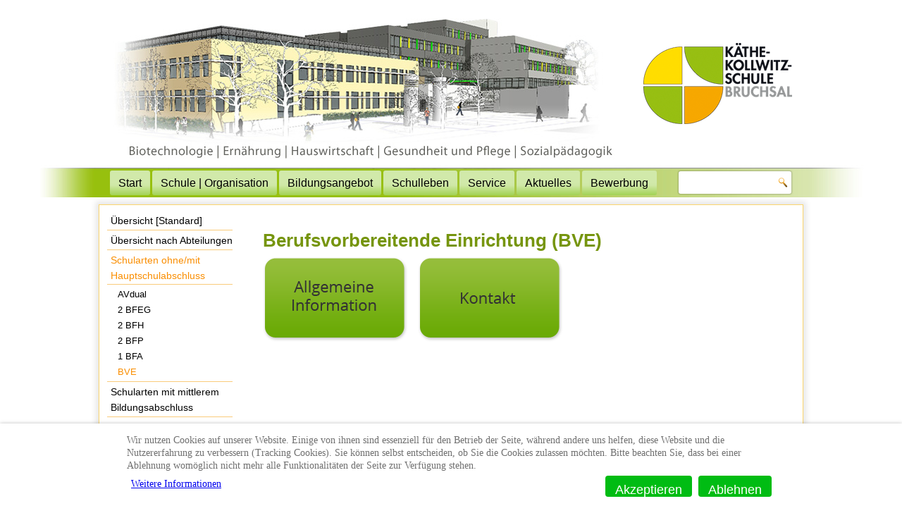

--- FILE ---
content_type: text/html; charset=utf-8
request_url: https://www.kks-bruchsal.de/schularten-ohne-mit-hauptschulabschluss/bve
body_size: 6658
content:
<!DOCTYPE html>
<html dir="ltr" lang="de-de">
<head>
<base href="https://www.kks-bruchsal.de/schularten-ohne-mit-hauptschulabschluss/bve" />
<meta http-equiv="content-type" content="text/html; charset=utf-8" />
<meta name="author" content="Anja Bissinger" />
<meta name="description" content="Homepage der Käthe-Kollwitz-Schule Bruchsal" />
<meta name="generator" content="Joomla! - Open Source Content Management" />
<title>BVE</title>
<link href="/favicon.ico" rel="shortcut icon" type="image/vnd.microsoft.icon" />
<link rel="stylesheet" href="/media/com_jchoptimize/cache/css/cb9c57a5f31b3e847caeb420743b2ed3b96dec53b5b44529e645653a69586893.css" />
<style type="text/css">#redim-cookiehint-bottom{position:fixed;z-index:99999;left:0px;right:0px;bottom:0px;top:auto !important}</style>
<script type="application/json" class="joomla-script-options new">{"csrf.token":"edbc40f8261db4366f02114a705a1850","system.paths":{"root":"","base":""}}</script>
<link rel="stylesheet" href="/media/com_jchoptimize/cache/css/cb9c57a5f31b3e847caeb420743b2ed3823c532c3c11d76bd20ec08c696d3bb3.css" />
<meta name="viewport" content="initial-scale = 1.0, maximum-scale = 1.0, user-scalable = no, width = device-width" />
<link rel="stylesheet" href="/templates/www5e/css/custom.css" media="screen" type="text/css" />
<!--[if lte IE 7]><link rel="stylesheet" href="/templates/www5e/css/template.ie7.css" media="screen" /><![endif]-->
<link rel="stylesheet" href="/media/com_jchoptimize/cache/css/cb9c57a5f31b3e847caeb420743b2ed39953ff0bb26f151e69482e15020aa639.css" />
<script type="text/javascript">(function(){function blockCookies(disableCookies,disableLocal,disableSession){if(disableCookies==1){if(!document.__defineGetter__){Object.defineProperty(document,'cookie',{get:function(){return'';},set:function(){return true;}});}else{var oldSetter=document.__lookupSetter__('cookie');if(oldSetter){Object.defineProperty(document,'cookie',{get:function(){return'';},set:function(v){if(v.match(/reDimCookieHint\=/)||v.match(/06c55bcc31d368ecd798aedaddcb506e\=/)){oldSetter.call(document,v);}return true;}});}}var cookies=document.cookie.split(';');for(var i=0;i<cookies.length;i++){var cookie=cookies[i];var pos=cookie.indexOf('=');var name='';if(pos>-1){name=cookie.substr(0,pos);}else{name=cookie;}if(name.match(/reDimCookieHint/)){document.cookie=name+'=; expires=Thu, 01 Jan 1970 00:00:00 GMT';}}}if(disableLocal==1){window.localStorage.clear();window.localStorage.__proto__=Object.create(window.Storage.prototype);window.localStorage.__proto__.setItem=function(){return undefined;};}if(disableSession==1){window.sessionStorage.clear();window.sessionStorage.__proto__=Object.create(window.Storage.prototype);window.sessionStorage.__proto__.setItem=function(){return undefined;};}}blockCookies(1,1,1);}());</script>
<script src="/media/com_jchoptimize/cache/js/b1e662168eacedfea5a020769deed941c70d3d96a50f0703505b001f4834f3a6.js"></script>
<script type="text/javascript">(function(d){var js,id='powr-js',ref=d.getElementsByTagName('script')[0];if(d.getElementById(id)){return;}
js=d.createElement('script');js.id=id;js.async=true;js.src='https://www.kks-bruchsal.de/plugins/content/powrshortcodes/powr_joomla.js';js.setAttribute('powr-token','4i0SeKpLA91611257554');js.setAttribute('external-type','joomla');ref.parentNode.insertBefore(js,ref);}(document));jQuery(function($){$('.hasTip').each(function(){var title=$(this).attr('title');if(title){var parts=title.split('::',2);var mtelement=document.id(this);mtelement.store('tip:title',parts[0]);mtelement.store('tip:text',parts[1]);}});var JTooltips=new Tips($('.hasTip').get(),{"maxTitleChars":50,"fixed":false});});jQuery(window).on('load',function(){new JCaption('img.caption');});(function(){if(typeof gtag!=='undefined'){gtag('consent','denied',{'ad_storage':'denied','ad_user_data':'denied','ad_personalization':'denied','functionality_storage':'denied','personalization_storage':'denied','security_storage':'denied','analytics_storage':'denied'});}})();var _extraWatchParams=_extraWatchParams||[];_extraWatchParams.projectId='40ebfe5d-9688-4fe3-9270-da066add26e5';(function(){var ew=document.createElement('script');ew.type='text/javascript';ew.async=true;ew.src='https://agent.extrawatch.com/agent/js/ew.js';var s=document.getElementsByTagName('script')[0];s.parentNode.insertBefore(ew,s);})();</script>
<script>if('undefined'!=typeof jQuery)document._artxJQueryBackup=jQuery;</script>
<script src="/media/com_jchoptimize/cache/js/b1e662168eacedfea5a020769deed9412b7e83d6b59f2b75e8385806aa3de2bc.js"></script>
<script>jQuery.noConflict();</script>
<script src="/media/com_jchoptimize/cache/js/b1e662168eacedfea5a020769deed94137717e31213cf0ca1f5e57aad186bc95.js"></script>
<script>if(document._artxJQueryBackup)jQuery=document._artxJQueryBackup;</script>
</head>
<body>
<div id="kks-main">
<header class="kks-header"><a href="/index.php"><div class="kks-shapes">
<div class="kks-object1586944115"></div>
</div>
</a>
<div class="kks-textblock kks-object1884743867">
<form class="kks-search" name="Search" action="/index.php" method="post">
<input type="text" value="" name="searchword" />
<input type="hidden" name="task" value="search" />
<input type="hidden" name="option" value="com_search" />
<input type="submit" value="Search" name="search" class="kks-search-button" />
</form>
</div>
<nav class="kks-nav">
<ul class="kks-hmenu"><li class="item-108"><a href="/">Start</a></li><li class="item-109 deeper parent"><a href="/schule-organisation">Schule | Organisation</a><ul><li class="item-142"><a href="/schule-organisation/kontakt">Kontakt</a></li><li class="item-143 deeper parent"><a href="/schule-organisation/leitbild-namensgeberin">Leitbild und Namensgeberin</a><ul><li class="item-145"><a href="/schule-organisation/leitbild-namensgeberin/kaethe-kollwitz">Käthe Kollwitz</a></li><li class="item-144"><a href="/schule-organisation/leitbild-namensgeberin/leitbild">Leitbild</a></li></ul></li><li class="item-146"><a href="/schule-organisation/schulentwicklung">Schulentwicklung</a></li><li class="item-147 deeper parent"><a href="/schule-organisation/schulorganisation">Schulorganisation</a><ul><li class="item-148"><a href="/schule-organisation/schulorganisation/organigramm">Organigramm</a></li><li class="item-149"><a href="/schule-organisation/schulorganisation/lehrer-innen">Lehrer/innen</a></li><li class="item-150"><a href="/schule-organisation/schulorganisation/schultraeger">Schulträger</a></li><li class="item-151"><a href="/schule-organisation/schulorganisation/hausordnung">Hausordnung</a></li><li class="item-152"><a href="/schule-organisation/schulorganisation/unterrichtszeiten">Unterrichtszeiten</a></li><li class="item-309"><a href="/schule-organisation/schulorganisation/azav">AZAV</a></li></ul></li><li class="item-153 deeper parent"><a href="/schule-organisation/verwaltung">Verwaltung</a><ul><li class="item-154"><a href="/schule-organisation/verwaltung/schulleitung">Schulleitung</a></li><li class="item-155"><a href="/schule-organisation/verwaltung/abteilungen">Abteilungen</a></li><li class="item-481"><a href="/schule-organisation/verwaltung/schulleitungsasssistenz">Schulleitungsasssistenz</a></li><li class="item-156"><a href="/schule-organisation/verwaltung/sekretariat">Sekretariat</a></li><li class="item-157"><a href="/schule-organisation/verwaltung/hausmeisterteam">Hausmeisterteam</a></li></ul></li><li class="item-546 deeper parent"><a>Geschäftsführende Schulleitung</a><ul><li class="item-576"><a href="/schule-organisation/gf-schulleitung/aufgaben">Aufgaben</a></li><li class="item-578"><a href="/schule-organisation/gf-schulleitung/gf-schulleitung-team">Team</a></li><li class="item-577"><a href="/schule-organisation/gf-schulleitung/beschulung-von-jugendlichen-ohne-deutschkenntnisse">Beschulung von Jugendlichen ohne Deutschkenntnisse</a></li></ul></li><li class="item-158 deeper parent"><a href="/schule-organisation/lehrerausbildung">Lehrerausbildung</a><ul><li class="item-159"><a href="/schule-organisation/lehrerausbildung/praxissemester">Praxissemester</a></li><li class="item-352"><a href="/schule-organisation/lehrerausbildung/orientierungspraktikum">Orientierungspraktikum</a></li><li class="item-160"><a href="/schule-organisation/lehrerausbildung/vorbereitungsdienst">Vorbereitungsdienst</a></li></ul></li><li class="item-161 deeper parent"><a href="/schule-organisation/unterstuetzungsangebote">Unterstützungsangebote</a><ul><li class="item-162"><a href="/schule-organisation/unterstuetzungsangebote/beratungslehrer-in">Beratungslehrer/in</a></li><li class="item-163"><a href="/schule-organisation/unterstuetzungsangebote/schulsozialarbeit">Schulsozialarbeit</a></li><li class="item-164"><a href="/schule-organisation/unterstuetzungsangebote/berufswegeplanung">Berufswegeplanung</a></li><li class="item-166"><a href="/schule-organisation/unterstuetzungsangebote/lehrkraft-fuer-praevention">Lehrkraft für Prävention</a></li></ul></li></ul></li><li class="item-110 deeper parent"><a href="/bildungsangebot-an-der-kks-bruchsal">Bildungsangebot</a><ul><li class="item-257"><a href="/bildungsangebot-an-der-kks-bruchsal/uebersicht-standard">Übersicht [Standard]</a></li><li class="item-258"><a href="/bildungsangebot-an-der-kks-bruchsal/uebersicht-nach-abteilungen">Übersicht nach Abteilungen</a></li><li class="item-259 deeper parent"><a href="/bildungsangebot-an-der-kks-bruchsal/schularten-ohne-mit-hauptschulabschluss">Schularten ohne/mit Hauptschulabschluss</a><ul><li class="item-526"><a href="/bildungsangebot-an-der-kks-bruchsal/schularten-ohne-mit-hauptschulabschluss/avdual">AVdual</a></li><li class="item-260"><a title="2-jährige Berufsfachschule / Profil Ernährung und Gastronomie" href="/bildungsangebot-an-der-kks-bruchsal/schularten-ohne-mit-hauptschulabschluss/2bfeg">2 BFEG</a></li><li class="item-261"><a title="2-jährige Berufsfachschule / Profil Hauswirtschaft und Ernährung" href="/bildungsangebot-an-der-kks-bruchsal/schularten-ohne-mit-hauptschulabschluss/2bfh"> 2 BFH</a></li><li class="item-262"><a title="2-jährige Berufsfachschule / Profil Gesundheit und Pflege" href="/bildungsangebot-an-der-kks-bruchsal/schularten-ohne-mit-hauptschulabschluss/2bfp"> 2 BFP</a></li><li class="item-265"><a title="1-jährige Berufsschule für Altenpflegehilfe" href="/bildungsangebot-an-der-kks-bruchsal/schularten-ohne-mit-hauptschulabschluss/1bfa"> 1 BFA</a></li><li class="item-414"><a title="Berufsvorbereitende Einrichtung" href="/bildungsangebot-an-der-kks-bruchsal/schularten-ohne-mit-hauptschulabschluss/bve">BVE</a></li></ul></li><li class="item-275 deeper parent"><a href="/bildungsangebot-an-der-kks-bruchsal/schularten-mit-mittlerembildungsabschluss">Schularten mit mittlerem Bildungsabschluss</a><ul><li class="item-276"><a title="Biotechnologisches Gymnasium" href="/bildungsangebot-an-der-kks-bruchsal/schularten-mit-mittlerembildungsabschluss/btg"> BTG</a></li><li class="item-277"><a title="Ernährungswissenschaftliches Gymnasium" href="/bildungsangebot-an-der-kks-bruchsal/schularten-mit-mittlerembildungsabschluss/eg"> EG</a></li><li class="item-278"><a title="Sozial- und gesundheitswissenschaftliches Gymnasium / Profil Gesundheit" href="/bildungsangebot-an-der-kks-bruchsal/schularten-mit-mittlerembildungsabschluss/sggg"> SGGG (GG)</a></li><li class="item-279"><a title="Sozial- und gesundheitswissenschaftliches Gymnasium / Profil Soziales" href="/bildungsangebot-an-der-kks-bruchsal/schularten-mit-mittlerembildungsabschluss/sggs">SGGS (SG)</a></li><li class="item-283"><a title="1-jähriges Berufskolleg für Praktikantinnen und Praktikanten / Sozialpädagogik" href="/bildungsangebot-an-der-kks-bruchsal/schularten-mit-mittlerembildungsabschluss/1bksp"> 1 BKSP</a></li><li class="item-280"><a title="Duales Berufskolleg Fachrichtung Soziales in Teilzeit" href="/bildungsangebot-an-der-kks-bruchsal/schularten-mit-mittlerembildungsabschluss/1bkst"> 1 BKST</a></li><li class="item-304"><a title="Fachschule für Sozialpädagogik Praxisintegrierte Erzieherinnen- und Erzieherausbildung" href="/bildungsangebot-an-der-kks-bruchsal/schularten-mit-mittlerembildungsabschluss/3bkspit">BKSPIT</a></li><li class="item-527"><a href="/bildungsangebot-an-der-kks-bruchsal/schularten-mit-mittlerembildungsabschluss/3bfp">3 BFP</a></li></ul></li><li class="item-293 deeper parent"><a href="/bildungsangebot-an-der-kks-bruchsal/erwachsenenbildung-und-weiterbildung-in-teilzeit">Erwachsenenbildung und Weiterbildung in Teilzeit</a><ul><li class="item-294"><a title="Fachschule für Weiterbildung in der Pflege in Teilzeitform, Schwerpunkt Gerontopsychiatrie" href="/bildungsangebot-an-der-kks-bruchsal/erwachsenenbildung-und-weiterbildung-in-teilzeit/fpgt">FPGT</a></li><li class="item-295"><a title="Fachschule für Weiterbildung in der Pflege in Teilzeitform, Schwerpunkt Leitung einer Pflege- und Funktionseinheit" href="/bildungsangebot-an-der-kks-bruchsal/erwachsenenbildung-und-weiterbildung-in-teilzeit/fplt">FPLT</a></li><li class="item-296"><a title="Fachschule für Organisation und Führung" href="/bildungsangebot-an-der-kks-bruchsal/erwachsenenbildung-und-weiterbildung-in-teilzeit/fof">FOF</a></li><li class="item-386"><a href="/bildungsangebot-an-der-kks-bruchsal/erwachsenenbildung-und-weiterbildung-in-teilzeit/bfqee-erzieher">BFQEE Erzieher</a></li><li class="item-297"><a title="Berufsfachschule für Zusatzqualifikation" href="/bildungsangebot-an-der-kks-bruchsal/erwachsenenbildung-und-weiterbildung-in-teilzeit/bfqee-praxisanleiter">BFQEE Praxisanleiter</a></li></ul></li></ul></li><li class="item-117 deeper parent"><a href="/schulleben">Schulleben</a><ul><li class="item-487"><a href="/schulleben/schuelerzeitung">Schülerzeitung</a></li><li class="item-139 deeper parent"><a href="/schulleben/impressionen">Impressionen</a><ul><li class="item-194"><a href="/schulleben/impressionen/schulhaus-cafeteria">Schulhaus / Cafeteria</a></li></ul></li><li class="item-195"><a href="/schulleben/smv">SMV</a></li><li class="item-196 deeper parent"><a href="/schulleben/schuelerprojekte">Schülerprojekte</a><ul><li class="item-197"><a href="/schulleben/schuelerprojekte/schulsanitaeter">Schulsanitäter</a></li><li class="item-198"><a href="/schulleben/schuelerprojekte/streitschlichter">Streitschlichter</a></li><li class="item-199"><a href="/schulleben/schuelerprojekte/teamfighter">Teamfighter</a></li><li class="item-200"><a href="/schulleben/schuelerprojekte/jugendbegleiterprogramm">Jugendbegleiterprogramm</a></li><li class="item-201"><a href="https://www.kks-bruchsal.de/alevel/a_level.html" onclick="window.open(this.href,'targetWindow','toolbar=no,location=no,status=no,menubar=no,scrollbars=yes,resizable=yes');return false;">Schulband A-Level</a></li><li class="item-305"><a href="/schulleben/schuelerprojekte/bergwaldprojekt">Bergwaldprojekt</a></li><li class="item-505"><a href="/schulleben/schuelerprojekte/come-together">„Come together“</a></li><li class="item-508"><a href="/schulleben/schuelerprojekte/jugend-debattiert">Jugend debattiert</a></li><li class="item-559"><a href="/schulleben/schuelerprojekte/medi-cals">Medi-Cals</a></li></ul></li><li class="item-203 deeper parent"><a href="/schulleben/kooperationen">Kooperationen</a><ul><li class="item-204"><a href="/schulleben/kooperationen/wirtschaft-macht-schule">Wirtschaft macht Schule</a></li><li class="item-205"><a href="/schulleben/kooperationen/realschulen">Realschulen</a></li><li class="item-206"><a href="/schulleben/kooperationen/foerderschulen">Förderschulen</a></li><li class="item-514"><a href="/schulleben/kooperationen/gemeinschaftsschulen">Gemeinschaftsschulen</a></li><li class="item-207"><a href="/schulleben/kooperationen/motorikzentrum">Motorikzentrum</a></li></ul></li><li class="item-208 deeper parent"><a href="/schulleben/schulpartnerschaften">Schulpartnerschaften</a><ul><li class="item-209"><a href="/schulleben/schulpartnerschaften/suedafrika">Südafrika</a></li><li class="item-210"><a href="/schulleben/schulpartnerschaften/polen">Polen</a></li></ul></li><li class="item-211"><a href="/schulleben/freundeskreis">Freundeskreis</a></li><li class="item-537"><a href="/schulleben/kaethes-rezepte">Käthes Rezepte</a></li></ul></li><li class="item-120 deeper parent"><a href="/ct-menu-item-13">Service</a><ul><li class="item-232 deeper parent"><a href="/ct-menu-item-13/termine">Termine</a><ul><li class="item-233"><a href="/ct-menu-item-13/termine/aktuelle-termine">Aktuelle Termine</a></li><li class="item-234"><a href="/ct-menu-item-13/termine/pruefungsplaene">Prüfungspläne</a></li><li class="item-235"><a href="/ct-menu-item-13/termine/ferienplaene">Ferienpläne</a></li></ul></li><li class="item-237"><a href="/ct-menu-item-13/vorschlagsportal">Vorschlagsportal</a></li><li class="item-238"><a href="/ct-menu-item-13/downloads">Downloads</a></li><li class="item-519"><a href="https://neo.kultus-bw.de/neo/app/?04102799_BS" target="_blank">Neo Online</a></li><li class="item-306"><a href="/ct-menu-item-13/portale">Portale</a></li><li class="item-236"><a href="https://kks-bruchsal.webuntis.com" target="_blank">WebUntis</a></li></ul></li><li class="item-118 deeper parent"><a href="/aktuelles">Aktuelles</a><ul><li class="item-608"><a href="/aktuelles/schuljahr-2025-26">Schuljahr 2025/26</a></li><li class="item-604"><a href="/aktuelles/schuljahr-2024-25">Schuljahr 2024/25</a></li><li class="item-600"><a href="/aktuelles/schuljahr-2023-24">Schuljahr 2023/24</a></li><li class="item-550"><a href="/aktuelles/schuljahr-2021-22">Schuljahr 2021/22</a></li><li class="item-524"><a href="/aktuelles/schuljahr2019-20">Schuljahr 2019/20</a></li><li class="item-533"><a href="/aktuelles/schuljahr-2020-21">Schuljahr 2020/21</a></li><li class="item-478"><a href="/aktuelles/schuljahr-2018-19">Schuljahr 2018/19</a></li><li class="item-445"><a href="/aktuelles/schuljahr-2017-18">Schuljahr 2017/18</a></li><li class="item-408"><a href="/aktuelles/schuljahr-2016-17">Schuljahr 2016/17</a></li><li class="item-372"><a href="/aktuelles/schuljahr-2015-16">Schuljahr 2015/16</a></li><li class="item-373"><a href="/aktuelles/schuljahr-2014-15">Schuljahr 2014/15</a></li><li class="item-374"><a href="/aktuelles/schuljahr-2013-14">Schuljahr 2013/14</a></li><li class="item-561"><a href="/aktuelles/schuljahr-2022-23">Schuljubiläum 2022/23</a></li></ul></li><li class="item-122"><a href="/ct-menu-item-15">Bewerbung</a></li></ul>
</nav>
</header>
<div class="kks-sheet clearfix">
<div class="kks-layout-wrapper">
<div class="kks-content-layout">
<div class="kks-content-layout-row">
<div class="kks-layout-cell kks-sidebar1">
<div class="kks-vmenublock clearfix"><div class="kks-vmenublockcontent"><ul class="kks-vmenu"><li class="item-266"><a href="/uebersicht-standard">Übersicht [Standard]</a></li><li class="item-267"><a href="/uebersicht-nach-abteilungen">Übersicht nach Abteilungen</a></li><li class="item-268 active deeper parent"><a class=" active" href="/schularten-ohne-mit-hauptschulabschluss">Schularten ohne/mit Hauptschulabschluss</a><ul class="active"><li class="item-525"><a href="/schularten-ohne-mit-hauptschulabschluss/avdual">AVdual</a></li><li class="item-269"><a title="2-jährige Berufsfachschule / Profil Ernährung und Gastronomie" href="/schularten-ohne-mit-hauptschulabschluss/2bfeg">2 BFEG</a></li><li class="item-270"><a title="2-jährige Berufsfachschule / Profil Hauswirtschaft und Ernährung" href="/schularten-ohne-mit-hauptschulabschluss/2bfh"> 2 BFH</a></li><li class="item-271"><a title="2-jährige Berufsfachschule / Profil Gesundheit und Pflege" href="/schularten-ohne-mit-hauptschulabschluss/2bfp">2 BFP</a></li><li class="item-274"><a title="1-jährige Berufsschule für Altenpflegehilfe" href="/schularten-ohne-mit-hauptschulabschluss/1bfa">1 BFA</a></li><li class="item-413 current active"><a class=" active" title="Berufsvorbereitende Einrichtung" href="/schularten-ohne-mit-hauptschulabschluss/bve">BVE</a></li></ul></li><li class="item-284 deeper parent"><a href="/schularten-mit-mittlerem-bildungsabschluss">Schularten mit mittlerem Bildungsabschluss</a><ul><li class="item-285"><a title="Biotechnologisches Gymnasium" href="/schularten-mit-mittlerem-bildungsabschluss/btg">BTG</a></li><li class="item-286"><a title="Ernährungswissenschaftliches Gymnasium" href="/schularten-mit-mittlerem-bildungsabschluss/eg">EG</a></li><li class="item-287"><a title="Sozial- und gesundheitswissenschaftliches Gymnasium / Profil Gesundheit" href="/schularten-mit-mittlerem-bildungsabschluss/sggg">SGGG (GG)</a></li><li class="item-288"><a title="Sozial- und gesundheitswissenschaftliches Gymnasium / Profil Soziales" href="/schularten-mit-mittlerem-bildungsabschluss/sggs">SGGS (SG)</a></li><li class="item-292"><a title="Berufskolleg für Praktikantinnen und Praktikanten / Sozialpädagogik" href="/schularten-mit-mittlerem-bildungsabschluss/1bksp">1 BKSP</a></li><li class="item-354"><a title="1-jähriges Berufskolleg Fachrichtung Soziales in Teilzeit" href="/schularten-mit-mittlerem-bildungsabschluss/1-bkst">1 BKST</a></li><li class="item-301"><a title="Fachschule für Sozialpädagogik Praxisintegrierte Erzieherinnen- und Erzieherausbildung" href="/schularten-mit-mittlerem-bildungsabschluss/bkspit">  BKSPIT</a></li><li class="item-290"><a title="3-jährige Berufsfachschule für Altenpflege" href="/schularten-mit-mittlerem-bildungsabschluss/3bfp">3 BFP</a></li></ul></li><li class="item-298 deeper parent"><a href="/erwachsenenbildung-und-weiterbildung-in-teilzeit">Erwachsenenbildung und Weiterbildung in Teilzeit</a><ul><li class="item-299"><a title="Fachschule für Weiterbildung in der Pflege in Teilzeitform, Schwerpunkt Gerontopsychiatrie" href="/erwachsenenbildung-und-weiterbildung-in-teilzeit/fpgt">FPGT</a></li><li class="item-300"><a title="Fachschule für Weiterbildung in der Pflege in Teilzeitform, Schwerpunkt Leitung einer Pflege- und Funktionseinheit" href="/erwachsenenbildung-und-weiterbildung-in-teilzeit/fplt">FPLT</a></li><li class="item-302"><a title="Fachschule für Organisation und Führung" href="/erwachsenenbildung-und-weiterbildung-in-teilzeit/fof">FOF</a></li><li class="item-385"><a href="/erwachsenenbildung-und-weiterbildung-in-teilzeit/bfqee-erzieher">BFQEE Erzieher</a></li><li class="item-303"><a title="Berufsfachschule für Zusatzqualifikation" href="/erwachsenenbildung-und-weiterbildung-in-teilzeit/bfqee-praxisanleiter">BFQEE Praxisanleiter</a></li></ul></li><li class="item-534"><a href="/abi">abi</a></li><li class="item-536"><a href="/infoportal">Infoportal</a></li></ul></div></div>
</div>
<div class="kks-layout-cell kks-content">
<article class="kks-post kks-messages"><div class="kks-postcontent clearfix">
<div id="system-message-container">
</div></div></article><div class="item-page" itemscope itemtype="http://schema.org/Article"><article class="kks-post"><div class="kks-postcontent clearfix"><div class="kks-article"><h1 style="margin-top: 10px; font-size: 26px; font-family: 'Open Sans', Arial, 'Arial Unicode MS', Helvetica, sans-serif; color: #76950e;">&nbsp;Berufsvorbereitende Einrichtung (BVE)</h1>
<a href="/schularten-ohne-mit-hauptschulabschluss/bve/12-bildungsangebot/322-informationen-bve" target="_self" title="Allgemeine Information VAB" style="font-weight: bold; color: #7d5c03;"><img src="/images/Bilder/Piktogramme/allgInformation.png" alt="allgInformation" title="Allgemeine Information" style="margin: 7px;" /></a><a href="/index.php/abteilung2" style="font-weight: bold; color: #7d5c03;" title="Kontakt Abteilungsleitung"><img src="/images/Bilder/Piktogramme/Kontakt.png" alt="Kontakt" style="margin: 7px;" /></a> </div></div></article></div>
</div>
</div>
</div>
</div>
<footer class="kks-footer">
<!-- begin nostyle -->
<div class="kks-nostyle">
<!-- begin nostyle content -->
<div class="custom"  >
<p style="text-align: left;">©2025 Käthe Kollwitz Schule, Bruchsal&nbsp;| <a href="/schularten-ohne-mit-hauptschulabschluss/bve/2-uncategorised/392-datenschutzerklaerung" target="_self">Datenschutz</a>&nbsp;|&nbsp;<a href="/9-articles/121-impressum" style="text-decoration-line: underline; color: #9cd049;" title="Impressum">Impressum</a>&nbsp;|&nbsp;<a href="/schularten-ohne-mit-hauptschulabschluss/bve/2-uncategorised/393-haftungsausschluss" target="_self">Haftunghinweise</a></p></div>
<!-- end nostyle content -->
</div>
<!-- end nostyle -->
</footer>
</div>
</div>
<div id="redim-cookiehint-bottom"> <div id="redim-cookiehint"> <div class="cookiecontent"> <p>Wir nutzen Cookies auf unserer Website. Einige von ihnen sind essenziell für den Betrieb der Seite, während andere uns helfen, diese Website und die Nutzererfahrung zu verbessern (Tracking Cookies). Sie können selbst entscheiden, ob Sie die Cookies zulassen möchten. Bitte beachten Sie, dass bei einer Ablehnung womöglich nicht mehr alle Funktionalitäten der Seite zur Verfügung stehen.</p> </div> <div class="cookiebuttons"> <a id="cookiehintsubmit" onclick="return cookiehintsubmit(this);" href="https://www.kks-bruchsal.de/schularten-ohne-mit-hauptschulabschluss/bve?rCH=2"         class="btn">Akzeptieren</a> <a id="cookiehintsubmitno" onclick="return cookiehintsubmitno(this);" href="https://www.kks-bruchsal.de/schularten-ohne-mit-hauptschulabschluss/bve?rCH=-2"           class="btn">Ablehnen</a> <div class="text-center" id="cookiehintinfo"> <a target="_self" href="/392-datenschutzerklaerung">Weitere Informationen</a> </div> </div> <div class="clr"></div> </div> </div> <script type="text/javascript">document.addEventListener("DOMContentLoaded",function(event){if(!navigator.cookieEnabled){document.getElementById('redim-cookiehint-bottom').remove();}});function cookiehintfadeOut(el){el.style.opacity=1;(function fade(){if((el.style.opacity-=.1)<0){el.style.display="none";}else{requestAnimationFrame(fade);}})();}function cookiehintsubmit(obj){document.cookie='reDimCookieHint=1; expires=Tue, 24 Feb 2026 23:59:59 GMT;57; path=/';cookiehintfadeOut(document.getElementById('redim-cookiehint-bottom'));return true;}function cookiehintsubmitno(obj){document.cookie='reDimCookieHint=-1; expires=0; path=/';cookiehintfadeOut(document.getElementById('redim-cookiehint-bottom'));return true;}</script>
</body>
</html>

--- FILE ---
content_type: text/css
request_url: https://www.kks-bruchsal.de/media/com_jchoptimize/cache/css/cb9c57a5f31b3e847caeb420743b2ed3823c532c3c11d76bd20ec08c696d3bb3.css
body_size: 9561
content:
@charset "utf-8";@import url(https://www.kks-bruchsal.de/media/system/css/system.css);.system-unpublished,tr.system-unpublished{background:#e8edf1;border-top:4px solid #c4d3df;border-bottom:4px solid #c4d3df}span.highlight{background-color:#FFC;font-weight:bold;padding:1px 0}.img-fulltext-float-right{float:right;margin-left:10px;margin-bottom:10px}.img-fulltext-float-left{float:left;margin-right:10px;margin-bottom:10px}.img-fulltext-float-none{}.img-intro-float-right{float:right;margin-left:5px;margin-bottom:5px}.img-intro-float-left{float:left;margin-right:5px;margin-bottom:5px}.img-intro-float-none{}
.invalid{border-color:#f00}label.invalid{color:#f00}#editor-xtd-buttons{padding:5px}.button2-left,.button2-right,.button2-left div,.button2-right div{float:left}.button2-left a,.button2-right a,.button2-left span,.button2-right span{display:block;height:22px;float:left;line-height:22px;font-size:11px;color:#666;cursor:pointer}.button2-left span,.button2-right span{cursor:default;color:#999}.button2-left .page a,.button2-right .page a,.button2-left .page span,.button2-right .page span{padding:0 6px}.page span{color:#000;font-weight:bold}.button2-left a:hover,.button2-right a:hover{text-decoration:none;color:#0B55C4}.button2-left a,.button2-left span{padding:0 24px 0 6px}.button2-right a,.button2-right span{padding:0 6px 0 24px}.button2-left{background:url(https://www.kks-bruchsal.de/templates/system/images/j_button2_left.png) no-repeat;float:left;margin-left:5px}.button2-right{background:url(https://www.kks-bruchsal.de/templates/system/images/j_button2_right.png) 100% 0 no-repeat;float:left;margin-left:5px}.button2-left .image{background:url(https://www.kks-bruchsal.de/templates/system/images/j_button2_image.png) 100% 0 no-repeat}.button2-left .readmore,.button2-left .article{background:url(https://www.kks-bruchsal.de/templates/system/images/j_button2_readmore.png) 100% 0 no-repeat}.button2-left .pagebreak{background:url(https://www.kks-bruchsal.de/templates/system/images/j_button2_pagebreak.png) 100% 0 no-repeat}.button2-left .blank{background:url(https://www.kks-bruchsal.de/templates/system/images/j_button2_blank.png) 100% 0 no-repeat}div.tooltip{float:left;background:#ffc;border:1px solid #D4D5AA;padding:5px;max-width:200px;z-index:13000}div.tooltip h4{padding:0;margin:0;font-size:95%;font-weight:bold;margin-top:-15px;padding-top:15px;padding-bottom:5px;background:url(https://www.kks-bruchsal.de/templates/system/images/selector-arrow.png) no-repeat}div.tooltip p{font-size:90%;margin:0}.img_caption .left{float:left;margin-right:1em}.img_caption .right{float:right;margin-left:1em}.img_caption .left p{clear:left;text-align:center}.img_caption .right p{clear:right;text-align:center}.img_caption{text-align:center!important}.img_caption.none{margin-left:auto;margin-right:auto}a img.calendar{width:16px;height:16px;margin-left:3px;background:url(https://www.kks-bruchsal.de/templates/system/images/calendar.png) no-repeat;cursor:pointer;vertical-align:middle}
@media screen{#kks-main{background:#FFF;margin:0 auto;font-size:13px;font-family:'Open Sans',Arial,'Arial Unicode MS',Helvetica,Sans-Serif;font-weight:normal;font-style:normal;position:relative;width:100%;min-height:100%;left:0;top:0;cursor:default;overflow:hidden}table,ul.kks-hmenu{font-size:13px;font-family:'Open Sans',Arial,'Arial Unicode MS',Helvetica,Sans-Serif;font-weight:normal;font-style:normal}h1,h2,h3,h4,h5,h6,p,a,ul,ol,li{margin:0;padding:0}.kks-button{border:0;border-collapse:separate;-webkit-background-origin:border !important;-moz-background-origin:border !important;background-origin:border-box !important;background:#F6AC2C;background:-webkit-linear-gradient(top,#F8BA4F 0,#F59F0A 100%) no-repeat;background:-moz-linear-gradient(top,#F8BA4F 0,#F59F0A 100%) no-repeat;background:-o-linear-gradient(top,#F8BA4F 0,#F59F0A 100%) no-repeat;background:-ms-linear-gradient(top,#F8BA4F 0,#F59F0A 100%) no-repeat;background:linear-gradient(to bottom,#F8BA4F 0,#F59F0A 100%) no-repeat;-svg-background:linear-gradient(top,#F8BA4F 0,#F59F0A 100%) no-repeat;-webkit-border-radius:4px;-moz-border-radius:4px;border-radius:4px;border-width:0;padding:0 15px;margin:0 auto;height:30px}.kks-postcontent,.kks-postheadericons,.kks-postfootericons,.kks-blockcontent,ul.kks-vmenu a{text-align:left}.kks-postcontent,.kks-postcontent li,.kks-postcontent table,.kks-postcontent a,.kks-postcontent a:link,.kks-postcontent a:visited,.kks-postcontent a.visited,.kks-postcontent a:hover,.kks-postcontent a.hovered{font-family:'Open Sans',Arial,'Arial Unicode MS',Helvetica,Sans-Serif}.kks-postcontent p{margin:12px 0}.kks-postcontent h1,.kks-postcontent h1 a,.kks-postcontent h1 a:link,.kks-postcontent h1 a:visited,.kks-postcontent h1 a:hover,.kks-postcontent h2,.kks-postcontent h2 a,.kks-postcontent h2 a:link,.kks-postcontent h2 a:visited,.kks-postcontent h2 a:hover,.kks-postcontent h3,.kks-postcontent h3 a,.kks-postcontent h3 a:link,.kks-postcontent h3 a:visited,.kks-postcontent h3 a:hover,.kks-postcontent h4,.kks-postcontent h4 a,.kks-postcontent h4 a:link,.kks-postcontent h4 a:visited,.kks-postcontent h4 a:hover,.kks-postcontent h5,.kks-postcontent h5 a,.kks-postcontent h5 a:link,.kks-postcontent h5 a:visited,.kks-postcontent h5 a:hover,.kks-postcontent h6,.kks-postcontent h6 a,.kks-postcontent h6 a:link,.kks-postcontent h6 a:visited,.kks-postcontent h6 a:hover,.kks-blockheader .t,.kks-blockheader .t a,.kks-blockheader .t a:link,.kks-blockheader .t a:visited,.kks-blockheader .t a:hover,.kks-vmenublockheader .t,.kks-vmenublockheader .t a,.kks-vmenublockheader .t a:link,.kks-vmenublockheader .t a:visited,.kks-vmenublockheader .t a:hover,.kks-headline,.kks-headline a,.kks-headline a:link,.kks-headline a:visited,.kks-headline a:hover,.kks-slogan,.kks-slogan a,.kks-slogan a:link,.kks-slogan a:visited,.kks-slogan a:hover,.kks-postheader,.kks-postheader a,.kks-postheader a:link,.kks-postheader a:visited,.kks-postheader a:hover{font-size:22px;font-family:'Open Sans',Arial,'Arial Unicode MS',Helvetica,Sans-Serif;font-weight:bold;font-style:normal;text-decoration:none}.kks-postcontent a,.kks-postcontent a:link{font-family:'Open Sans',Arial,'Arial Unicode MS',Helvetica,Sans-Serif;font-weight:bold;font-style:normal;text-decoration:underline;color:#658C27}.kks-postcontent a:visited,.kks-postcontent a.visited{font-family:'Open Sans',Arial,'Arial Unicode MS',Helvetica,Sans-Serif;text-decoration:none;color:#7D5C03}.kks-postcontent a:hover,.kks-postcontent a.hover{font-family:'Open Sans',Arial,'Arial Unicode MS',Helvetica,Sans-Serif;text-decoration:underline;color:#9CD049}.kks-postcontent h1{color:#76950E;margin:10px 0 0;font-size:26px;font-family:'Open Sans',Arial,'Arial Unicode MS',Helvetica,Sans-Serif}.kks-blockcontent h1{margin:10px 0 0;font-size:26px;font-family:'Open Sans',Arial,'Arial Unicode MS',Helvetica,Sans-Serif}.kks-postcontent h1 a,.kks-postcontent h1 a:link,.kks-postcontent h1 a:hover,.kks-postcontent h1 a:visited,.kks-blockcontent h1 a,.kks-blockcontent h1 a:link,.kks-blockcontent h1 a:hover,.kks-blockcontent h1 a:visited{font-size:26px;font-family:'Open Sans',Arial,'Arial Unicode MS',Helvetica,Sans-Serif}.kks-postcontent h2{color:#75940E;margin:10px 0 0;font-size:28px;font-family:'Open Sans',Arial,'Arial Unicode MS',Helvetica,Sans-Serif}.kks-blockcontent h2{margin:10px 0 0;font-size:28px;font-family:'Open Sans',Arial,'Arial Unicode MS',Helvetica,Sans-Serif}.kks-postcontent h2 a,.kks-postcontent h2 a:link,.kks-postcontent h2 a:hover,.kks-postcontent h2 a:visited,.kks-blockcontent h2 a,.kks-blockcontent h2 a:link,.kks-blockcontent h2 a:hover,.kks-blockcontent h2 a:visited{font-size:28px;font-family:'Open Sans',Arial,'Arial Unicode MS',Helvetica,Sans-Serif}.kks-postcontent h3{color:#FA8E00;margin:10px 0 0;font-size:24px;font-family:'Open Sans',Arial,'Arial Unicode MS',Helvetica,Sans-Serif}.kks-blockcontent h3{margin:10px 0 0;font-size:24px;font-family:'Open Sans',Arial,'Arial Unicode MS',Helvetica,Sans-Serif}.kks-postcontent h3 a,.kks-postcontent h3 a:link,.kks-postcontent h3 a:hover,.kks-postcontent h3 a:visited,.kks-blockcontent h3 a,.kks-blockcontent h3 a:link,.kks-blockcontent h3 a:hover,.kks-blockcontent h3 a:visited{font-size:24px;font-family:'Open Sans',Arial,'Arial Unicode MS',Helvetica,Sans-Serif}.kks-postcontent h4{color:#4E3303;margin:10px 0 0;font-size:20px;font-family:'Open Sans',Arial,'Arial Unicode MS',Helvetica,Sans-Serif}.kks-blockcontent h4{margin:10px 0 0;font-size:20px;font-family:'Open Sans',Arial,'Arial Unicode MS',Helvetica,Sans-Serif}.kks-postcontent h4 a,.kks-postcontent h4 a:link,.kks-postcontent h4 a:hover,.kks-postcontent h4 a:visited,.kks-blockcontent h4 a,.kks-blockcontent h4 a:link,.kks-blockcontent h4 a:hover,.kks-blockcontent h4 a:visited{font-size:20px;font-family:'Open Sans',Arial,'Arial Unicode MS',Helvetica,Sans-Serif}.kks-postcontent h5{color:#4E3303;margin:10px 0 0;font-size:14px;font-family:'Open Sans',Arial,'Arial Unicode MS',Helvetica,Sans-Serif}.kks-blockcontent h5{margin:10px 0 0;font-size:14px;font-family:'Open Sans',Arial,'Arial Unicode MS',Helvetica,Sans-Serif}.kks-postcontent h5 a,.kks-postcontent h5 a:link,.kks-postcontent h5 a:hover,.kks-postcontent h5 a:visited,.kks-blockcontent h5 a,.kks-blockcontent h5 a:link,.kks-blockcontent h5 a:hover,.kks-blockcontent h5 a:visited{font-size:14px;font-family:'Open Sans',Arial,'Arial Unicode MS',Helvetica,Sans-Serif}.kks-postcontent h6{color:#FA8E00;margin:10px 0 0;font-size:13px;font-family:'Open Sans',Arial,'Arial Unicode MS',Helvetica,Sans-Serif}.kks-blockcontent h6{margin:10px 0 0;font-size:13px;font-family:'Open Sans',Arial,'Arial Unicode MS',Helvetica,Sans-Serif}.kks-postcontent h6 a,.kks-postcontent h6 a:link,.kks-postcontent h6 a:hover,.kks-postcontent h6 a:visited,.kks-blockcontent h6 a,.kks-blockcontent h6 a:link,.kks-blockcontent h6 a:hover,.kks-blockcontent h6 a:visited{font-size:13px;font-family:'Open Sans',Arial,'Arial Unicode MS',Helvetica,Sans-Serif}header,footer,article,nav,#kks-hmenu-bg,.kks-sheet,.kks-hmenu a,.kks-vmenu a,.kks-slidenavigator>a,.kks-checkbox:before,.kks-radiobutton:before{-webkit-background-origin:border !important;-moz-background-origin:border !important;background-origin:border-box !important}header,footer,article,nav,#kks-hmenu-bg,.kks-sheet,.kks-slidenavigator>a,.kks-checkbox:before,.kks-radiobutton:before{display:block;-webkit-box-sizing:border-box;-moz-box-sizing:border-box;box-sizing:border-box}ul{list-style-type:none}ol{list-style-position:inside}html,body{height:100%}html{-ms-text-size-adjust:100%;-webkit-text-size-adjust:100%}body{padding:0;margin:0;min-width:1000px;color:#2F2300}.kks-header:before,#kks-header-bg:before,.kks-layout-cell:before,.kks-layout-wrapper:before,.kks-footer:before,.kks-nav:before,#kks-hmenu-bg:before,.kks-sheet:before{width:100%;content:" ";display:table;border-collapse:collapse;border-spacing:0}.kks-header:after,#kks-header-bg:after,.kks-layout-cell:after,.kks-layout-wrapper:after,.kks-footer:after,.kks-nav:after,#kks-hmenu-bg:after,.kks-sheet:after,.cleared,.clearfix:after{clear:both;font:0/0 serif;display:block;content:" "}form{padding:0 !important;margin:0 !important}table.position{position:relative;width:100%;table-layout:fixed}li h1,.kks-postcontent li h1,.kks-blockcontent li h1{margin:1px}li h2,.kks-postcontent li h2,.kks-blockcontent li h2{margin:1px}li h3,.kks-postcontent li h3,.kks-blockcontent li h3{margin:1px}li h4,.kks-postcontent li h4,.kks-blockcontent li h4{margin:1px}li h5,.kks-postcontent li h5,.kks-blockcontent li h5{margin:1px}li h6,.kks-postcontent li h6,.kks-blockcontent li h6{margin:1px}li p,.kks-postcontent li p,.kks-blockcontent li p{margin:1px}.kks-shapes{position:absolute;top:0;right:0;bottom:0;left:0;overflow:hidden;z-index:0}.kks-slider-inner{position:relative;overflow:hidden;width:100%;height:100%}.kks-slidenavigator>a{display:inline-block;vertical-align:middle;outline-style:none;font-size:1px}.kks-slidenavigator>a:last-child{margin-right:0 !important}.kks-object1586944115{display:block;left:97.91%;margin-left:-206px;position:absolute;top:50px;width:211px;height:115px;background-image:url('https://www.kks-bruchsal.de/templates/www5e/images/object1586944115.png');background-position:0 0;background-repeat:no-repeat;z-index:1}.default-responsive .kks-object1586944115{display:none}.kks-object1884743867 h1,.kks-object1884743867 h2,.kks-object1884743867 h3,.kks-object1884743867 h4,.kks-object1884743867 h5,.kks-object1884743867 h6,.kks-object1884743867 p,.kks-object1884743867 a,.kks-object1884743867 ul,.kks-object1884743867 ol,.kks-object1884743867 li{line-height:32px}.kks-object1884743867{position:absolute;top:233px;left:98.33%;margin-left:-157px !important;-webkit-transform:rotate(0deg);-moz-transform:rotate(0deg);-o-transform:rotate(0deg);-ms-transform:rotate(0deg);transform:rotate(0deg);background-image:url('https://www.kks-bruchsal.de/templates/www5e/images/object1884743867.png');background-position:0px 0px;background-repeat:no-repeat;z-index:101;width:160px;height:32px}.default-responsive .kks-object1884743867{background-image:none}.kks-header{margin:10px auto 0;background-repeat:no-repeat;height:270px;position:relative;background-image:url('https://www.kks-bruchsal.de/templates/www5e/images/header.jpg');background-position:center top}.custom-responsive .kks-header{background-image:url('https://www.kks-bruchsal.de/templates/www5e/images/header.jpg');background-position:center top}.default-responsive .kks-header,.default-responsive #kks-header-bg{background-image:url('https://www.kks-bruchsal.de/templates/www5e/images/header.jpg');background-position:center center;background-size:cover}.kks-header-inner{position:relative;width:1000px;z-index:auto !important;margin:0 auto}.kks-header>div.kks-nostyle,.kks-header>div.kks-block,.kks-header>div.kks-post{position:absolute;z-index:101}.kks-nav{padding:17px 25px;position:absolute;margin:0;bottom:-14px;width:100%;z-index:100;text-align:left}ul.kks-hmenu a,ul.kks-hmenu a:link,ul.kks-hmenu a:visited,ul.kks-hmenu a:hover{outline:none;position:relative;z-index:11}ul.kks-hmenu,ul.kks-hmenu ul{display:block;margin:0;padding:0;border:0;list-style-type:none}ul.kks-hmenu li{position:relative;z-index:5;display:block;float:left;background:none;margin:0;padding:0;border:0}ul.kks-hmenu li:hover{z-index:10000;white-space:normal}ul.kks-hmenu:after,ul.kks-hmenu ul:after{content:".";height:0;display:block;visibility:hidden;overflow:hidden;clear:both}ul.kks-hmenu,ul.kks-hmenu ul{min-height:0}ul.kks-hmenu{display:inline-block;vertical-align:middle}.kks-nav:before{content:' '}nav.kks-nav{border-top-left-radius:0;border-top-right-radius:0}.desktop .kks-nav{width:1000px;padding-left:15px;padding-right:15px}.kks-hmenu-extra1{position:relative;display:block;float:left;width:auto;height:auto;background-position:center}.kks-hmenu-extra2{position:relative;display:block;float:right;width:auto;height:auto;background-position:center}.kks-hmenu{float:left}.kks-menuitemcontainer{margin:0 auto}ul.kks-hmenu>li{margin-left:3px}ul.kks-hmenu>li:first-child{margin-left:1px}ul.kks-hmenu>li:last-child,ul.kks-hmenu>li.last-child{margin-right:1px}ul.kks-hmenu>li>a{background:#BBDF81;background:-webkit-linear-gradient(top,#D1E9AA 0,#D1E9AA 50%,#CFE8A6 60%,#A3D355 100%) no-repeat;background:-moz-linear-gradient(top,#D1E9AA 0,#D1E9AA 50%,#CFE8A6 60%,#A3D355 100%) no-repeat;background:-o-linear-gradient(top,#D1E9AA 0,#D1E9AA 50%,#CFE8A6 60%,#A3D355 100%) no-repeat;background:-ms-linear-gradient(top,#D1E9AA 0,#D1E9AA 50%,#CFE8A6 60%,#A3D355 100%) no-repeat;background:linear-gradient(to bottom,#D1E9AA 0,#D1E9AA 50%,#CFE8A6 60%,#A3D355 100%) no-repeat;-svg-background:linear-gradient(top,#D1E9AA 0,#D1E9AA 50%,#CFE8A6 60%,#A3D355 100%) no-repeat;-webkit-border-radius:3px;-moz-border-radius:3px;border-radius:3px;padding:0 12px;margin:0 auto;position:relative;display:block;height:35px;cursor:pointer;text-decoration:none;color:#000;line-height:35px;text-align:center}.kks-hmenu>li>a,.kks-hmenu>li>a:link,.kks-hmenu>li>a:visited,.kks-hmenu>li>a.active,.kks-hmenu>li>a:hover{font-size:16px;font-family:'Open Sans',Arial,'Arial Unicode MS',Helvetica,Sans-Serif;font-weight:normal;font-style:normal;text-decoration:none;text-align:left}ul.kks-hmenu>li>a.active{background:#F6AC2C;background:-webkit-linear-gradient(top,#F8BA4F 0,#F8BA4F 50%,#F7B645 60%,#F59F0A 97%,#F09C0A 100%) no-repeat;background:-moz-linear-gradient(top,#F8BA4F 0,#F8BA4F 50%,#F7B645 60%,#F59F0A 97%,#F09C0A 100%) no-repeat;background:-o-linear-gradient(top,#F8BA4F 0,#F8BA4F 50%,#F7B645 60%,#F59F0A 97%,#F09C0A 100%) no-repeat;background:-ms-linear-gradient(top,#F8BA4F 0,#F8BA4F 50%,#F7B645 60%,#F59F0A 97%,#F09C0A 100%) no-repeat;background:linear-gradient(to bottom,#F8BA4F 0,#F8BA4F 50%,#F7B645 60%,#F59F0A 97%,#F09C0A 100%) no-repeat;-svg-background:linear-gradient(top,#F8BA4F 0,#F8BA4F 50%,#F7B645 60%,#F59F0A 97%,#F09C0A 100%) no-repeat;-webkit-border-radius:3px;-moz-border-radius:3px;border-radius:3px;padding:0 12px;margin:0 auto;color:#000;text-decoration:none}ul.kks-hmenu>li>a:visited,ul.kks-hmenu>li>a:hover,ul.kks-hmenu>li:hover>a{text-decoration:none}ul.kks-hmenu>li>a:hover,.desktop ul.kks-hmenu>li:hover>a{background:#F6AC2C;background:-webkit-linear-gradient(top,#F8BA4F 0,#F8BA4F 50%,#F7B645 60%,#F59F0A 97%,#F09C0A 100%) no-repeat;background:-moz-linear-gradient(top,#F8BA4F 0,#F8BA4F 50%,#F7B645 60%,#F59F0A 97%,#F09C0A 100%) no-repeat;background:-o-linear-gradient(top,#F8BA4F 0,#F8BA4F 50%,#F7B645 60%,#F59F0A 97%,#F09C0A 100%) no-repeat;background:-ms-linear-gradient(top,#F8BA4F 0,#F8BA4F 50%,#F7B645 60%,#F59F0A 97%,#F09C0A 100%) no-repeat;background:linear-gradient(to bottom,#F8BA4F 0,#F8BA4F 50%,#F7B645 60%,#F59F0A 97%,#F09C0A 100%) no-repeat;-svg-background:linear-gradient(top,#F8BA4F 0,#F8BA4F 50%,#F7B645 60%,#F59F0A 97%,#F09C0A 100%) no-repeat;-webkit-border-radius:3px;-moz-border-radius:3px;border-radius:3px;padding:0 12px;margin:0 auto}ul.kks-hmenu>li>a:hover,.desktop ul.kks-hmenu>li:hover>a{color:#000;text-decoration:none}ul.kks-hmenu li li a{background:#F6AC2C;background:transparent;-webkit-border-radius:4px;-moz-border-radius:4px;border-radius:4px;padding:0 22px;margin:0 auto}ul.kks-hmenu li li{float:none;width:auto;margin-top:1px;margin-bottom:1px}.desktop ul.kks-hmenu li li ul>li:first-child{margin-top:0}ul.kks-hmenu li li ul>li:last-child{margin-bottom:0}.kks-hmenu ul a{display:block;white-space:nowrap;height:33px;min-width:7em;border:0 solid transparent;text-align:left;line-height:33px;color:#000;font-size:14px;font-family:'Open Sans',Arial,'Arial Unicode MS',Helvetica,Sans-Serif;font-weight:normal;font-style:normal;text-decoration:none;margin:0}.kks-hmenu ul a:link,.kks-hmenu ul a:visited,.kks-hmenu ul a.active,.kks-hmenu ul a:hover{text-align:left;line-height:33px;color:#000;font-size:14px;font-family:'Open Sans',Arial,'Arial Unicode MS',Helvetica,Sans-Serif;font-weight:normal;font-style:normal;text-decoration:none;margin:0}ul.kks-hmenu ul li a:hover,.desktop ul.kks-hmenu ul li:hover>a{background:#FDEAB4;-webkit-border-radius:4px;-moz-border-radius:4px;border-radius:4px;margin:0 auto}.kks-hmenu ul a:hover{color:#000}.desktop .kks-hmenu ul li:hover>a{color:#000}ul.kks-hmenu ul:before{background:#FFF;-webkit-border-radius:4px;-moz-border-radius:4px;border-radius:4px;border:1px solid #C39004;margin:0 auto;display:block;position:absolute;content:' ';z-index:1}.desktop ul.kks-hmenu li:hover>ul{visibility:visible;top:100%}.desktop ul.kks-hmenu li li:hover>ul{top:0;left:100%}ul.kks-hmenu ul{visibility:hidden;position:absolute;z-index:10;left:0;top:0;background-image:url('https://www.kks-bruchsal.de/templates/www5e/images/spacer.gif')}.desktop ul.kks-hmenu>li>ul{padding:11px 31px 31px 31px;margin:-10px 0 0 -30px}.desktop ul.kks-hmenu ul ul{padding:31px 31px 31px 13px;margin:-31px 0 0 -10px}.desktop ul.kks-hmenu ul.kks-hmenu-left-to-right{right:auto;left:0;margin:-10px 0 0 -30px}.desktop ul.kks-hmenu ul.kks-hmenu-right-to-left{left:auto;right:0;margin:-10px -30px 0 0}.desktop ul.kks-hmenu li li:hover>ul.kks-hmenu-left-to-right{right:auto;left:100%}.desktop ul.kks-hmenu li li:hover>ul.kks-hmenu-right-to-left{left:auto;right:100%}.desktop ul.kks-hmenu ul ul.kks-hmenu-left-to-right{right:auto;left:0;padding:31px 31px 31px 13px;margin:-31px 0 0 -10px}.desktop ul.kks-hmenu ul ul.kks-hmenu-right-to-left{left:auto;right:0;padding:31px 13px 31px 31px;margin:-31px -10px 0 0}.desktop ul.kks-hmenu li ul>li:first-child{margin-top:0}.desktop ul.kks-hmenu li ul>li:last-child{margin-bottom:0}.desktop ul.kks-hmenu ul ul:before{border-radius:4px;top:30px;bottom:30px;right:30px;left:12px}.desktop ul.kks-hmenu>li>ul:before{top:10px;right:30px;bottom:30px;left:30px}.desktop ul.kks-hmenu>li>ul.kks-hmenu-left-to-right:before{right:30px;left:30px}.desktop ul.kks-hmenu>li>ul.kks-hmenu-right-to-left:before{right:30px;left:30px}.desktop ul.kks-hmenu ul ul.kks-hmenu-left-to-right:before{right:30px;left:12px}.desktop ul.kks-hmenu ul ul.kks-hmenu-right-to-left:before{right:12px;left:30px}.desktop ul.kks-hmenu>li.ext>a{white-space:nowrap}.desktop ul.kks-hmenu>li.ext>a:hover,.desktop ul.kks-hmenu>li.ext:hover>a,.desktop ul.kks-hmenu>li.ext:hover>a.active{background:none;padding:0 12px 0 12px;margin:-0 -0 0 -0;overflow:hidden;position:relative;border:none;border-radius:0;box-shadow:none;color:#000}.desktop ul.kks-hmenu>li.ext>a:hover:before,.desktop ul.kks-hmenu>li.ext:hover>a:before,.desktop ul.kks-hmenu>li.ext:hover>a.active:before{position:absolute;content:' ';top:0;right:0;left:0;bottom:-1px;background-color:#FFF;border:1px Solid #C39004;border-top-left-radius:4px;border-top-right-radius:4px;box-shadow:0 0 0 rgba(0,0,0,0.8);z-index:-1}.desktop ul.kks-hmenu>li.ext:hover>ul{padding-top:0;margin-top:0}.desktop ul.kks-hmenu>li.ext:hover>ul:before{top:-1px;clip:rect(6px,auto,auto,auto);border-top-left-radius:0;border-top-right-radius:0;box-shadow:0 0 0 rgba(0,0,0,0.8)}ul.kks-hmenu>li.ext>.ext-r,ul.kks-hmenu>li.ext>.ext-l,ul.kks-hmenu>li.ext>.ext-m,ul.kks-hmenu>li.ext>.ext-off{display:none;z-index:12;-webkit-box-sizing:border-box;-moz-box-sizing:border-box;box-sizing:border-box}.desktop ul.kks-hmenu>li.ext>ul{z-index:13}.desktop ul.kks-hmenu>li.ext.ext-r:hover>.ext-r,.desktop ul.kks-hmenu>li.ext.ext-l:hover>.ext-l{position:absolute;display:block;overflow:hidden;height:6px;top:100%;padding-top:1px;margin-top:-1px}.desktop ul.kks-hmenu>li.ext:hover>.ext-r:before,.desktop ul.kks-hmenu>li.ext:hover>.ext-l:before{position:absolute;content:' ';top:0;bottom:-1px;background-color:#FFF;border:1px Solid #C39004;box-shadow:0 0 0 rgba(0,0,0,0.8)}.desktop ul.kks-hmenu>li.ext.ext-r:hover>.ext-r{left:100%;right:auto;padding-left:0;margin-left:0;padding-right:1px;margin-right:-1px}.desktop ul.kks-hmenu>li.ext.ext-r:hover>.ext-r:before{right:0;left:-1px;border-top-left-radius:0;border-top-right-radius:4px}.desktop ul.kks-hmenu>li.ext.ext-l:hover>.ext-l{right:100%;left:auto;padding-right:0;margin-right:0;padding-left:1px;margin-left:-1px}.desktop ul.kks-hmenu>li.ext.ext-l:hover>.ext-l:before{right:-1px;left:0;border-top-right-radius:0;border-top-left-radius:4px}.desktop ul.kks-hmenu>li.ext:hover>.ext-m,.desktop ul.kks-hmenu>li.ext:hover>.ext-off{position:absolute;display:block;overflow:hidden;height:5px;top:100%}.desktop ul.kks-hmenu>li.ext.ext-r:hover>.ext-m{left:-0;right:0;padding-right:0;padding-left:0}.desktop ul.kks-hmenu>li.ext:hover>.ext-off{left:-0;right:-0;padding-left:0;padding-right:0}.desktop ul.kks-hmenu>li.ext.ext-l:hover>.ext-m{right:-0;left:0;padding-left:0;padding-right:0}.desktop ul.kks-hmenu>li.ext.ext-l.ext-r:hover>.ext-m{right:-0;left:-0;padding-left:0;padding-right:0}.desktop ul.kks-hmenu>li.ext:hover>.ext-m:before,.desktop ul.kks-hmenu>li.ext:hover>.ext-off:before{position:absolute;content:' ';top:-1px;bottom:-1px;background-color:#FFF;border:1px Solid #C39004;box-shadow:0 0 0 rgba(0,0,0,0.8)}.desktop ul.kks-hmenu>li.ext.ext-r:hover>.ext-m:before{right:-1px;left:0}.desktop ul.kks-hmenu>li.ext.ext-l:hover>.ext-m:before{left:-1px;right:0}.desktop ul.kks-hmenu>li.ext.ext-l.ext-r:hover>.ext-m:before{left:-1px;right:-1px}.kks-sheet{background:#FFF;-webkit-box-shadow:0 0 8px 4px rgba(0,0,0,0.1);-moz-box-shadow:0 0 8px 4px rgba(0,0,0,0.1);box-shadow:0 0 8px 4px rgba(0,0,0,0.1);border:1px solid #FCD66E;margin:10px auto 0;position:relative;cursor:auto;width:1000px;z-index:auto !important}.kks-layout-wrapper{position:relative;margin:0 auto 0 auto;z-index:auto !important}.kks-content-layout{display:table;width:100%;table-layout:fixed}.kks-content-layout-row{display:table-row}.kks-layout-cell{-webkit-box-sizing:border-box;-moz-box-sizing:border-box;box-sizing:border-box;display:table-cell;vertical-align:top}.kks-postcontent .kks-content-layout{border-collapse:collapse}.kks-vmenublock{border:1px solid transparent;margin:10px}div.kks-vmenublock img{margin:0}.kks-vmenublockcontent{margin:0 auto}ul.kks-vmenu,ul.kks-vmenu ul{list-style:none;display:block}ul.kks-vmenu,ul.kks-vmenu li{display:block;margin:0;padding:0;width:auto;line-height:0}ul.kks-vmenu{margin-top:0;margin-bottom:0}ul.kks-vmenu ul{display:none;margin:0;padding:0;position:relative}ul.kks-vmenu ul.active{display:block}ul.kks-vmenu>li>a{-webkit-border-radius:4px;-moz-border-radius:4px;border-radius:4px;padding:0 0 0 5px;margin:0 auto;font-size:14px;font-family:'Open Sans',Arial,'Arial Unicode MS',Helvetica,Sans-Serif;font-weight:normal;font-style:normal;text-decoration:none;text-indent:0;word-spacing:0;color:#000;min-height:22px;line-height:22px}ul.kks-vmenu a{display:block;cursor:pointer;z-index:1;position:relative}ul.kks-vmenu li{position:relative}ul.kks-vmenu>li{margin-top:6px}ul.kks-vmenu>li>ul{padding:0;margin-top:5px;margin-bottom:5px}ul.kks-vmenu>li:first-child{margin-top:0}ul.kks-vmenu>li>a:hover,ul.kks-vmenu>li>a.active:hover{padding:0 0 0 5px;margin:0 auto}ul.kks-vmenu a:hover,ul.kks-vmenu a.active:hover{color:#FA8E00}ul.kks-vmenu>li>a.active:hover>span.border-top,ul.kks-vmenu>li>a.active:hover>span.border-bottom{background-color:transparent}ul.kks-vmenu>li>a.active{padding:0 0 0 5px;margin:0 auto;color:#FA8E00}ul.kks-vmenu>li:after,ul.kks-vmenu>li>ul:after{display:block;position:absolute;content:' ';left:0;right:0;top:-6px}ul.kks-vmenu>li:after,ul.kks-vmenu>li>ul:after{z-index:1;height:2px;border-bottom:1px solid #F9CB7B}ul.kks-vmenu>li:first-child:before,ul.kks-vmenu>li:first-child:after{display:none}ul.kks-vmenu>li>ul:before{margin:0 auto;display:block;position:absolute;content:' ';top:0;right:0;bottom:0;left:0}ul.kks-vmenu li li a{margin:0 auto;position:relative}ul.kks-vmenu ul li{margin:0;padding:0}ul.kks-vmenu li li{position:relative;margin-top:0}ul.kks-vmenu ul a{display:block;position:relative;min-height:22px;overflow:visible;padding:0;padding-left:15px;padding-right:15px;z-index:0;line-height:22px;color:#000;font-size:13px;font-family:'Open Sans',Arial,'Arial Unicode MS',Helvetica,Sans-Serif;font-weight:normal;font-style:normal;text-decoration:none;margin-left:0;margin-right:0}ul.kks-vmenu ul a:visited,ul.kks-vmenu ul a.active:hover,ul.kks-vmenu ul a:hover,ul.kks-vmenu ul a.active{line-height:22px;color:#000;font-size:13px;font-family:'Open Sans',Arial,'Arial Unicode MS',Helvetica,Sans-Serif;font-weight:normal;font-style:normal;text-decoration:none;margin-left:0;margin-right:0}ul.kks-vmenu ul ul a{padding-left:30px}ul.kks-vmenu ul ul ul a{padding-left:45px}ul.kks-vmenu ul ul ul ul a{padding-left:60px}ul.kks-vmenu ul ul ul ul ul a{padding-left:75px}ul.kks-vmenu ul>li>a:hover,ul.kks-vmenu ul>li>a.active:hover{margin:0 auto}ul.kks-vmenu ul li a:hover,ul.kks-vmenu ul li a.active:hover{text-decoration:none;color:#FA8E00}ul.kks-vmenu ul a:hover:after{background-position:center}ul.kks-vmenu ul a.active:hover:after{background-position:center}ul.kks-vmenu ul a.active:after{background-position:bottom}ul.kks-vmenu ul>li>a.active{margin:0 auto}ul.kks-vmenu ul a.active,ul.kks-vmenu ul a:hover,ul.kks-vmenu ul a.active:hover{text-decoration:none;color:#FA8E00}.kks-block{-webkit-border-radius:2px;-moz-border-radius:2px;border-radius:2px;border:1px solid #FBC737;margin:10px}div.kks-block img{border:none;margin:0}.kks-blockheader{background:#FFE2A3;padding:6px 5px;margin:0 auto}.kks-blockheader .t,.kks-blockheader .t a,.kks-blockheader .t a:link,.kks-blockheader .t a:visited,.kks-blockheader .t a:hover{color:#000;font-size:20px;font-family:'Open Sans',Arial,'Arial Unicode MS',Helvetica,Sans-Serif;font-weight:normal;font-style:normal;text-align:left;margin:0 5px 0 10px}.kks-blockcontent{padding:5px;margin:0 auto;color:#7D5C03;font-size:12px;font-family:'Open Sans',Arial,'Arial Unicode MS',Helvetica,Sans-Serif}.kks-blockcontent table,.kks-blockcontent li,.kks-blockcontent a,.kks-blockcontent a:link,.kks-blockcontent a:visited,.kks-blockcontent a:hover{color:#7D5C03;font-size:12px;font-family:'Open Sans',Arial,'Arial Unicode MS',Helvetica,Sans-Serif}.kks-blockcontent p{margin:12px 0}.kks-blockcontent a,.kks-blockcontent a:link{color:#83B62F;font-family:'Open Sans',Arial,'Arial Unicode MS',Helvetica,Sans-Serif;font-weight:bold;font-style:normal;text-decoration:none}.kks-blockcontent a:visited,.kks-blockcontent a.visited{color:#FBCA41;font-weight:bold;font-style:normal;font-family:'Open Sans',Arial,'Arial Unicode MS',Helvetica,Sans-Serif;text-decoration:none}.kks-blockcontent a:hover,.kks-blockcontent a.hover{color:#9CD049;font-family:'Open Sans',Arial,'Arial Unicode MS',Helvetica,Sans-Serif;text-decoration:underline}.kks-block ul>li:before{content:url('https://www.kks-bruchsal.de/templates/www5e/images/blockbullets.png');margin-right:6px;bottom:2px;position:relative;display:inline-block;vertical-align:middle;font-size:0;line-height:0;margin-left:-18px}.opera .kks-block ul>li:before{bottom:0}.kks-block li{font-size:13px;font-family:'Open Sans',Arial,'Arial Unicode MS',Helvetica,Sans-Serif;line-height:125%;color:#A57A03;margin:5px 0 0 10px}.kks-block ul>li,.kks-block ol{padding:0}.kks-block ul>li{padding-left:18px}.kks-breadcrumbs{margin:0 auto}a.kks-button,a.kks-button:link,a:link.kks-button:link,body a.kks-button:link,a.kks-button:visited,body a.kks-button:visited,input.kks-button,button.kks-button{text-decoration:none;font-size:13px;font-family:'Open Sans',Arial,'Arial Unicode MS',Helvetica,Sans-Serif;font-weight:normal;font-style:normal;position:relative;display:inline-block;vertical-align:middle;white-space:nowrap;text-align:center;color:#000;margin:0 5px 0 0 !important;overflow:visible;cursor:pointer;text-indent:0;line-height:30px;-webkit-box-sizing:content-box;-moz-box-sizing:content-box;box-sizing:content-box}.kks-button img{margin:0;vertical-align:middle}.firefox2 .kks-button{display:block;float:left}input,select,textarea,a.kks-search-button span{vertical-align:middle;font-size:13px;font-family:'Open Sans',Arial,'Arial Unicode MS',Helvetica,Sans-Serif;font-weight:normal;font-style:normal}.kks-block select{width:96%}input.kks-button{float:none !important;-webkit-appearance:none}.kks-button.active,.kks-button.active:hover{background:#F6AC2C;background:-webkit-linear-gradient(top,#F8BA4F 0,#F59F0A 100%) no-repeat;background:-moz-linear-gradient(top,#F8BA4F 0,#F59F0A 100%) no-repeat;background:-o-linear-gradient(top,#F8BA4F 0,#F59F0A 100%) no-repeat;background:-ms-linear-gradient(top,#F8BA4F 0,#F59F0A 100%) no-repeat;background:linear-gradient(to bottom,#F8BA4F 0,#F59F0A 100%) no-repeat;-svg-background:linear-gradient(top,#F8BA4F 0,#F59F0A 100%) no-repeat;-webkit-border-radius:4px;-moz-border-radius:4px;border-radius:4px;border-width:0;padding:0 15px;margin:0 auto}.kks-button.active,.kks-button.active:hover{color:#322501 !important}.kks-button.hover,.kks-button:hover{background:#A0D251;background:-webkit-linear-gradient(top,#B0D96D 0,#91CB34 100%) no-repeat;background:-moz-linear-gradient(top,#B0D96D 0,#91CB34 100%) no-repeat;background:-o-linear-gradient(top,#B0D96D 0,#91CB34 100%) no-repeat;background:-ms-linear-gradient(top,#B0D96D 0,#91CB34 100%) no-repeat;background:linear-gradient(to bottom,#B0D96D 0,#91CB34 100%) no-repeat;-svg-background:linear-gradient(top,#B0D96D 0,#91CB34 100%) no-repeat;-webkit-border-radius:4px;-moz-border-radius:4px;border-radius:4px;border-width:0;padding:0 15px;margin:0 auto}.kks-button.hover,.kks-button:hover{color:#000 !important}input[type="text"],input[type="password"],input[type="email"],input[type="url"],input[type="color"],input[type="date"],input[type="datetime"],input[type="datetime-local"],input[type="month"],input[type="number"],input[type="range"],input[type="tel"],input[type="time"],input[type="week"],textarea{background:#FFF;-webkit-border-radius:4px;-moz-border-radius:4px;border-radius:4px;-webkit-box-shadow:0 0 2px 1px rgba(0,0,0,0.2);-moz-box-shadow:0 0 2px 1px rgba(0,0,0,0.2);box-shadow:0 0 2px 1px rgba(0,0,0,0.2);border-width:0;margin:0 auto}input[type="text"],input[type="password"],input[type="email"],input[type="url"],input[type="color"],input[type="date"],input[type="datetime"],input[type="datetime-local"],input[type="month"],input[type="number"],input[type="range"],input[type="tel"],input[type="time"],input[type="week"],textarea{width:100%;padding:8px 0;color:#7D5C03 !important;font-size:13px;font-family:'Open Sans',Arial,'Arial Unicode MS',Helvetica,Sans-Serif;font-weight:normal;font-style:normal;text-shadow:none}input.kks-error,textarea.kks-error{background:#FFF;border:1px solid #E2341D;margin:0 auto}input.kks-error,textarea.kks-error{color:#7D5C03 !important;font-size:13px;font-family:'Open Sans',Arial,'Arial Unicode MS',Helvetica,Sans-Serif;font-weight:normal;font-style:normal}form.kks-search input[type="text"]{background:#FFF;-webkit-border-radius:3px;-moz-border-radius:3px;border-radius:3px;-webkit-box-shadow:0 0 2px 1px rgba(0,0,0,0.2);-moz-box-shadow:0 0 2px 1px rgba(0,0,0,0.2);box-shadow:0 0 2px 1px rgba(0,0,0,0.2);border-width:0;margin:0 auto;width:100%;height:32px;padding:6px 0;-webkit-box-sizing:border-box;-moz-box-sizing:border-box;box-sizing:border-box;color:#7D5C03 !important;font-size:13px;font-family:'Open Sans',Arial,'Arial Unicode MS',Helvetica,Sans-Serif;font-weight:normal;font-style:normal}form.kks-search{background-image:none;border:0;display:block;position:relative;top:0;padding:0;margin:5px;left:0;line-height:0;width:160px}form.kks-search input,a.kks-search-button{-webkit-appearance:none;top:0;right:0}form.kks-search>input,a.kks-search-button{bottom:0;left:0;vertical-align:middle}form.kks-search input[type="submit"],input.kks-search-button,a.kks-search-button{border-radius:0;margin:0 auto}form.kks-search input[type="submit"],input.kks-search-button,a.kks-search-button{position:absolute;left:auto;display:block;border:none;background:url('https://www.kks-bruchsal.de/templates/www5e/images/searchicon.png') center center no-repeat;width:24px;height:100%;padding:0;color:#5D9915 !important;cursor:pointer}a.kks-search-button span.kks-search-button-text{display:none}label.kks-checkbox:before{background:#FFF;-webkit-border-radius:1px;-moz-border-radius:1px;border-radius:1px;border-width:0;margin:0 auto;width:16px;height:16px}label.kks-checkbox{cursor:pointer;font-size:13px;font-family:'Open Sans',Arial,'Arial Unicode MS',Helvetica,Sans-Serif;font-weight:normal;font-style:normal;line-height:16px;display:inline-block;color:#7D5C03 !important}.kks-checkbox>input[type="checkbox"]{margin:0 5px 0 0}label.kks-checkbox.active:before{background:#BBDF81;-webkit-border-radius:1px;-moz-border-radius:1px;border-radius:1px;border-width:0;margin:0 auto;width:16px;height:16px;display:inline-block}label.kks-checkbox.hovered:before{background:#D4E6B7;-webkit-border-radius:1px;-moz-border-radius:1px;border-radius:1px;border-width:0;margin:0 auto;width:16px;height:16px;display:inline-block}label.kks-radiobutton:before{background:#FFF;-webkit-border-radius:3px;-moz-border-radius:3px;border-radius:3px;border-width:0;margin:0 auto;width:12px;height:12px}label.kks-radiobutton{cursor:pointer;font-size:13px;font-family:'Open Sans',Arial,'Arial Unicode MS',Helvetica,Sans-Serif;font-weight:normal;font-style:normal;line-height:12px;display:inline-block;color:#7D5C03 !important}.kks-radiobutton>input[type="radio"]{vertical-align:baseline;margin:0 5px 0 0}label.kks-radiobutton.active:before{background:#BBDF81;-webkit-border-radius:3px;-moz-border-radius:3px;border-radius:3px;border-width:0;margin:0 auto;width:12px;height:12px;display:inline-block}label.kks-radiobutton.hovered:before{background:#D4E6B7;-webkit-border-radius:3px;-moz-border-radius:3px;border-radius:3px;border-width:0;margin:0 auto;width:12px;height:12px;display:inline-block}.kks-comments{border-top:1px dotted #FBC737;margin:0 auto;margin-top:25px}.kks-comments h2{color:#503B02}.kks-comment-inner{background:#FEF5DC;background:transparent;-webkit-border-radius:2px;-moz-border-radius:2px;border-radius:2px;padding:5px;margin:0 auto;margin-left:94px}.kks-comment-avatar{float:left;width:80px;height:80px;padding:1px;background:#fff;border:1px solid #A0D251}.kks-comment-avatar>img{margin:0 !important;border:none !important}.kks-comment-content{padding:10px 0;color:#503B02;font-family:'Open Sans',Arial,'Arial Unicode MS',Helvetica,Sans-Serif}.kks-comment{margin-top:6px}.kks-comment:first-child{margin-top:0}.kks-comment-header{color:#503B02;font-family:'Open Sans',Arial,'Arial Unicode MS',Helvetica,Sans-Serif;line-height:100%}.kks-comment-header a,.kks-comment-header a:link,.kks-comment-header a:visited,.kks-comment-header a.visited,.kks-comment-header a:hover,.kks-comment-header a.hovered{font-family:'Open Sans',Arial,'Arial Unicode MS',Helvetica,Sans-Serif;line-height:100%}.kks-comment-header a,.kks-comment-header a:link{font-family:'Open Sans',Arial,'Arial Unicode MS',Helvetica,Sans-Serif;color:#49651A}.kks-comment-header a:visited,.kks-comment-header a.visited{font-family:'Open Sans',Arial,'Arial Unicode MS',Helvetica,Sans-Serif;color:#7D5C03}.kks-comment-header a:hover,.kks-comment-header a.hovered{font-family:'Open Sans',Arial,'Arial Unicode MS',Helvetica,Sans-Serif;color:#608623}.kks-comment-content a,.kks-comment-content a:link,.kks-comment-content a:visited,.kks-comment-content a.visited,.kks-comment-content a:hover,.kks-comment-content a.hovered{font-family:'Open Sans',Arial,'Arial Unicode MS',Helvetica,Sans-Serif}.kks-comment-content a,.kks-comment-content a:link{font-family:'Open Sans',Arial,'Arial Unicode MS',Helvetica,Sans-Serif;color:#49651A}.kks-comment-content a:visited,.kks-comment-content a.visited{font-family:'Open Sans',Arial,'Arial Unicode MS',Helvetica,Sans-Serif;color:#7D5C03}.kks-comment-content a:hover,.kks-comment-content a.hovered{font-family:'Open Sans',Arial,'Arial Unicode MS',Helvetica,Sans-Serif;color:#608623}.kks-pager{background:#E5F2CE;background:-webkit-linear-gradient(top,#F8FCF3 0,#D3EAAE 100%) no-repeat;background:-moz-linear-gradient(top,#F8FCF3 0,#D3EAAE 100%) no-repeat;background:-o-linear-gradient(top,#F8FCF3 0,#D3EAAE 100%) no-repeat;background:-ms-linear-gradient(top,#F8FCF3 0,#D3EAAE 100%) no-repeat;background:linear-gradient(to bottom,#F8FCF3 0,#D3EAAE 100%) no-repeat;-svg-background:linear-gradient(top,#F8FCF3 0,#D3EAAE 100%) no-repeat;-webkit-border-radius:4px;-moz-border-radius:4px;border-radius:4px;padding:5px}.kks-pager>*:last-child{margin-right:0 !important}.kks-pager>span{cursor:default}.kks-pager>*{background:#DCEEBE;background:-webkit-linear-gradient(top,#FFF 0,#B6DC79 100%) no-repeat;background:-moz-linear-gradient(top,#FFF 0,#B6DC79 100%) no-repeat;background:-o-linear-gradient(top,#FFF 0,#B6DC79 100%) no-repeat;background:-ms-linear-gradient(top,#FFF 0,#B6DC79 100%) no-repeat;background:linear-gradient(to bottom,#FFF 0,#B6DC79 100%) no-repeat;-svg-background:linear-gradient(top,#FFF 0,#B6DC79 100%) no-repeat;-webkit-border-radius:4px;-moz-border-radius:4px;border-radius:4px;border:1px solid #A0D251;padding:7px;margin:0 4px 0 auto;line-height:normal;position:relative;display:inline-block;margin-left:0}.kks-pager a:link,.kks-pager a:visited,.kks-pager .active{line-height:normal;font-family:'Open Sans',Arial,'Arial Unicode MS',Helvetica,Sans-Serif;font-weight:normal;font-style:normal;text-decoration:none;color:#3C2C01}.kks-pager .active{background:#F6AC2C;background:-webkit-linear-gradient(top,#F9C976 0,#F59F0A 73%,#CE8509 100%) no-repeat;background:-moz-linear-gradient(top,#F9C976 0,#F59F0A 73%,#CE8509 100%) no-repeat;background:-o-linear-gradient(top,#F9C976 0,#F59F0A 73%,#CE8509 100%) no-repeat;background:-ms-linear-gradient(top,#F9C976 0,#F59F0A 73%,#CE8509 100%) no-repeat;background:linear-gradient(to bottom,#F9C976 0,#F59F0A 73%,#CE8509 100%) no-repeat;-svg-background:linear-gradient(top,#F9C976 0,#F59F0A 73%,#CE8509 100%) no-repeat;border:1px solid #A0D251;padding:7px;margin:0 4px 0 auto;color:#231A01}.kks-pager .more{background:#DCEEBE;background:-webkit-linear-gradient(top,#FFF 0,#B6DC79 100%) no-repeat;background:-moz-linear-gradient(top,#FFF 0,#B6DC79 100%) no-repeat;background:-o-linear-gradient(top,#FFF 0,#B6DC79 100%) no-repeat;background:-ms-linear-gradient(top,#FFF 0,#B6DC79 100%) no-repeat;background:linear-gradient(to bottom,#FFF 0,#B6DC79 100%) no-repeat;-svg-background:linear-gradient(top,#FFF 0,#B6DC79 100%) no-repeat;border:1px solid #DCEEBE;margin:0 4px 0 auto}.kks-pager a.more:link,.kks-pager a.more:visited{color:#3C2C01}.kks-pager a:hover{background:#F9C367;background:-webkit-linear-gradient(top,#FCE0B1 0,#F5A519 100%) no-repeat;background:-moz-linear-gradient(top,#FCE0B1 0,#F5A519 100%) no-repeat;background:-o-linear-gradient(top,#FCE0B1 0,#F5A519 100%) no-repeat;background:-ms-linear-gradient(top,#FCE0B1 0,#F5A519 100%) no-repeat;background:linear-gradient(to bottom,#FCE0B1 0,#F5A519 100%) no-repeat;-svg-background:linear-gradient(top,#FCE0B1 0,#F5A519 100%) no-repeat;border:1px solid #A0D251;padding:7px;margin:0 4px 0 auto}.kks-pager a:hover,.kks-pager a.more:hover{color:#281E01}.kks-pager>*:after{margin:0 0 0 auto;display:inline-block;position:absolute;content:' ';top:0;width:0;height:100%;right:0;text-decoration:none}.kks-pager>*:last-child:after{display:none}.kks-commentsform{background:#FEF5DC;background:transparent;padding:10px;margin:0 auto;margin-top:25px;color:#503B02}.kks-commentsform h2{padding-bottom:10px;margin:0;color:#503B02}.kks-commentsform label{display:inline-block;line-height:25px}.kks-commentsform input:not([type=submit]),.kks-commentsform textarea{box-sizing:border-box;-moz-box-sizing:border-box;-webkit-box-sizing:border-box;width:100%;max-width:100%}.kks-commentsform .form-submit{margin-top:10px}.kks-post{padding:10px;margin:15px}a img{border:0}.kks-article img,img.kks-article,.kks-block img,.kks-footer img{margin:7px 7px 7px 7px}.kks-metadata-icons img{border:none;vertical-align:middle;margin:2px}.kks-article table,table.kks-article{border-collapse:collapse;margin:1px}.kks-post .kks-content-layout-br{height:0}.kks-article th,.kks-article td{padding:2px;vertical-align:top;text-align:left}.kks-article th{text-align:center;vertical-align:middle;padding:7px}pre{overflow:auto;padding:0.1em}.preview-cms-logo{border:0;margin:1em 1em 0 0;float:left}.image-caption-wrapper{padding:7px 7px 7px 7px;-webkit-box-sizing:border-box;-moz-box-sizing:border-box;box-sizing:border-box}.image-caption-wrapper img{margin:0 !important;-webkit-box-sizing:border-box;-moz-box-sizing:border-box;box-sizing:border-box}.image-caption-wrapper div.kks-collage{margin:0 !important;-webkit-box-sizing:border-box;-moz-box-sizing:border-box;box-sizing:border-box}.image-caption-wrapper p{font-size:80%;text-align:right;margin:0}.kks-postheader{color:#49651A;margin:5px 0;font-size:20px;font-family:'Open Sans',Arial,'Arial Unicode MS',Helvetica,Sans-Serif;font-weight:normal;font-style:normal}.kks-postheader a,.kks-postheader a:link,.kks-postheader a:visited,.kks-postheader a.visited,.kks-postheader a:hover,.kks-postheader a.hovered{font-size:20px;font-family:'Open Sans',Arial,'Arial Unicode MS',Helvetica,Sans-Serif;font-weight:normal;font-style:normal}.kks-postheader a,.kks-postheader a:link{font-family:'Open Sans',Arial,'Arial Unicode MS',Helvetica,Sans-Serif;text-decoration:none;text-align:left;color:#ABD765}.kks-postheader a:visited,.kks-postheader a.visited{font-family:'Open Sans',Arial,'Arial Unicode MS',Helvetica,Sans-Serif;text-decoration:none;text-align:left;color:#FBCB46}.kks-postheader a:hover,.kks-postheader a.hovered{font-family:'Open Sans',Arial,'Arial Unicode MS',Helvetica,Sans-Serif;text-decoration:none;text-align:left;color:#83B62F}.kks-postheadericons,.kks-postheadericons a,.kks-postheadericons a:link,.kks-postheadericons a:visited,.kks-postheadericons a:hover{font-family:'Open Sans',Arial,'Arial Unicode MS',Helvetica,Sans-Serif;color:#FABD14}.kks-postheadericons{padding:1px}.kks-postheadericons a,.kks-postheadericons a:link{font-family:'Open Sans',Arial,'Arial Unicode MS',Helvetica,Sans-Serif;text-decoration:none;color:#577A1F}.kks-postheadericons a:visited,.kks-postheadericons a.visited{font-family:'Open Sans',Arial,'Arial Unicode MS',Helvetica,Sans-Serif;font-weight:normal;font-style:italic;text-decoration:none;color:#577A1F}.kks-postheadericons a:hover,.kks-postheadericons a.hover{font-family:'Open Sans',Arial,'Arial Unicode MS',Helvetica,Sans-Serif;font-weight:normal;font-style:italic;text-decoration:underline;color:#C47F08}.kks-postpdficon:before{content:url('https://www.kks-bruchsal.de/templates/www5e/images/system/pdf_button.png');margin-right:6px;position:relative;display:inline-block;vertical-align:middle;font-size:0;line-height:0;bottom:auto}.opera .kks-postpdficon:before{bottom:0}.kks-postprinticon:before{content:url('https://www.kks-bruchsal.de/templates/www5e/images/system/printButton.png');margin-right:6px;bottom:2px;position:relative;display:inline-block;vertical-align:middle;font-size:0;line-height:0}.opera .kks-postprinticon:before{bottom:0}.kks-postemailicon:before{content:url('https://www.kks-bruchsal.de/templates/www5e/images/system/emailButton.png');margin-right:6px;position:relative;display:inline-block;vertical-align:middle;font-size:0;line-height:0;bottom:auto}.opera .kks-postemailicon:before{bottom:0}.kks-postcontent ul>li:before,.kks-post ul>li:before,.kks-textblock ul>li:before{content:url('https://www.kks-bruchsal.de/templates/www5e/images/postbullets.png');margin-right:6px;bottom:2px;position:relative;display:inline-block;vertical-align:middle;font-size:0;line-height:0}.opera .kks-postcontent ul>li:before,.opera .kks-post ul>li:before,.opera .kks-textblock ul>li:before{bottom:0}.kks-postcontent li,.kks-post li,.kks-textblock li{font-size:13px;font-family:'Open Sans',Arial,'Arial Unicode MS',Helvetica,Sans-Serif;line-height:200%;color:#7D5C03;margin:3px 0 0 11px}.kks-postcontent ul>li,.kks-post ul>li,.kks-textblock ul>li,.kks-postcontent ol,.kks-post ol,.kks-textblock ol{padding:0}.kks-postcontent ul>li,.kks-post ul>li,.kks-textblock ul>li{padding-left:17px}.kks-postcontent ul>li:before,.kks-post ul>li:before,.kks-textblock ul>li:before{margin-left:-17px}.kks-postcontent ol,.kks-post ol,.kks-textblock ol,.kks-postcontent ul,.kks-post ul,.kks-textblock ul{margin:1em 0 1em 11px}.kks-postcontent li ol,.kks-post li ol,.kks-textblock li ol,.kks-postcontent li ul,.kks-post li ul,.kks-textblock li ul{margin:0.5em 0 0.5em 11px}.kks-postcontent li,.kks-post li,.kks-textblock li{margin:3px 0 0 0}.kks-postcontent ol>li,.kks-post ol>li,.kks-textblock ol>li{overflow:visible}.kks-postcontent ul>li,.kks-post ul>li,.kks-textblock ul>li{overflow-x:visible;overflow-y:hidden}blockquote{background:#FDEAB4 url('https://www.kks-bruchsal.de/templates/www5e/images/postquote.png') no-repeat scroll;padding:10px 10px 10px 38px;margin:10px 10px 10px 50px;color:#5F4602;font-family:'Open Sans',Arial,'Arial Unicode MS',Helvetica,Sans-Serif;font-weight:normal;font-style:italic;text-align:left;overflow:auto;clear:both}blockquote a,.kks-postcontent blockquote a,.kks-blockcontent blockquote a,.kks-footer blockquote a,blockquote a:link,.kks-postcontent blockquote a:link,.kks-blockcontent blockquote a:link,.kks-footer blockquote a:link,blockquote a:visited,.kks-postcontent blockquote a:visited,.kks-blockcontent blockquote a:visited,.kks-footer blockquote a:visited,blockquote a:hover,.kks-postcontent blockquote a:hover,.kks-blockcontent blockquote a:hover,.kks-footer blockquote a:hover{color:#5F4602;font-family:'Open Sans',Arial,'Arial Unicode MS',Helvetica,Sans-Serif;font-weight:normal;font-style:italic;text-align:left}blockquote p,.kks-postcontent blockquote p,.kks-blockcontent blockquote p,.kks-footer blockquote p{margin:0;margin:5px 0}.kks-postfootericons,.kks-postfootericons a,.kks-postfootericons a:link,.kks-postfootericons a:visited,.kks-postfootericons a:hover{font-family:'Open Sans',Arial,'Arial Unicode MS',Helvetica,Sans-Serif;color:#FABD14}.kks-postfootericons{padding:1px}.kks-postfootericons a,.kks-postfootericons a:link{font-family:'Open Sans',Arial,'Arial Unicode MS',Helvetica,Sans-Serif;text-decoration:none;color:#74A22A}.kks-postfootericons a:visited,.kks-postfootericons a.visited{font-family:'Open Sans',Arial,'Arial Unicode MS',Helvetica,Sans-Serif;text-decoration:none;color:#577A1F}.kks-postfootericons a:hover,.kks-postfootericons a.hover{font-family:'Open Sans',Arial,'Arial Unicode MS',Helvetica,Sans-Serif;text-decoration:none;color:#577A1F}.Navigator .kks-ccs-navigator img,.Navigator img{border:0;margin:0;vertical-align:middle}tr.Navigator td,td span.Navigator{text-align:center;vertical-align:middle}.Sorter img{border:0;vertical-align:middle;padding:0;margin:0;position:static;z-index:1;width:12px;height:6px}.Sorter a{position:relative;font-family:'Open Sans',Arial,'Arial Unicode MS',Helvetica,Sans-Serif;color:#74A22A}.Sorter a:link{font-family:'Open Sans',Arial,'Arial Unicode MS',Helvetica,Sans-Serif;color:#74A22A}.Sorter a:visited,.Sorter a.visited{font-family:'Open Sans',Arial,'Arial Unicode MS',Helvetica,Sans-Serif;color:#74A22A}.Sorter a:hover,.Sorter a.hover{font-family:'Open Sans',Arial,'Arial Unicode MS',Helvetica,Sans-Serif;color:#577A1F}.Sorter{font-family:'Open Sans',Arial,'Arial Unicode MS',Helvetica,Sans-Serif;color:#49651A}.kks-footer{background:#FFE2A3;padding:25px;margin:0 auto;position:relative;color:#000;font-size:13px;font-family:'Open Sans',Arial,'Arial Unicode MS',Helvetica,Sans-Serif;text-align:center}.kks-footer a,.kks-footer a:link,.kks-footer a:visited,.kks-footer a:hover,.kks-footer td,.kks-footer th,.kks-footer caption{color:#000;font-size:13px;font-family:'Open Sans',Arial,'Arial Unicode MS',Helvetica,Sans-Serif}.kks-footer p{padding:0;text-align:center}.kks-footer a,.kks-footer a:link{color:#000;font-family:'Open Sans',Arial,'Arial Unicode MS',Helvetica,Sans-Serif;text-decoration:none}.kks-footer a:visited{color:#876403;font-family:'Open Sans',Arial,'Arial Unicode MS',Helvetica,Sans-Serif;text-decoration:none}.kks-footer a:hover{color:#668E25;font-family:'Open Sans',Arial,'Arial Unicode MS',Helvetica,Sans-Serif;text-decoration:underline}.kks-footer h1{color:#83B62F;font-family:'Open Sans',Arial,'Arial Unicode MS',Helvetica,Sans-Serif}.kks-footer h2{color:#83B62F;font-family:'Open Sans',Arial,'Arial Unicode MS',Helvetica,Sans-Serif}.kks-footer h3{color:#FAB905;font-family:'Open Sans',Arial,'Arial Unicode MS',Helvetica,Sans-Serif}.kks-footer h4{color:#A26907;font-family:'Open Sans',Arial,'Arial Unicode MS',Helvetica,Sans-Serif}.kks-footer h5{color:#A26907;font-family:'Open Sans',Arial,'Arial Unicode MS',Helvetica,Sans-Serif}.kks-footer h6{color:#A26907;font-family:'Open Sans',Arial,'Arial Unicode MS',Helvetica,Sans-Serif}.kks-footer img{border:none;margin:0}.kks-rss-tag-icon{background:url('https://www.kks-bruchsal.de/templates/www5e/images/footerrssicon.png') no-repeat scroll;margin:0 auto;min-height:32px;min-width:32px;display:inline-block;text-indent:35px;background-position:left center;vertical-align:middle}.kks-rss-tag-icon:empty{vertical-align:middle}.kks-facebook-tag-icon{background:url('https://www.kks-bruchsal.de/templates/www5e/images/footerfacebookicon.png') no-repeat scroll;margin:0 auto;min-height:32px;min-width:32px;display:inline-block;text-indent:35px;background-position:left center;vertical-align:middle}.kks-facebook-tag-icon:empty{vertical-align:middle}.kks-twitter-tag-icon{background:url('https://www.kks-bruchsal.de/templates/www5e/images/footertwittericon.png') no-repeat scroll;margin:0 auto;min-height:32px;min-width:32px;display:inline-block;text-indent:35px;background-position:left center;vertical-align:middle}.kks-twitter-tag-icon:empty{vertical-align:middle}.kks-tumblr-tag-icon{background:url('https://www.kks-bruchsal.de/templates/www5e/images/tumblricon.png') no-repeat scroll;margin:0 auto;min-height:32px;min-width:32px;display:inline-block;text-indent:35px;background-position:left center;vertical-align:middle}.kks-tumblr-tag-icon:empty{vertical-align:middle}.kks-pinterest-tag-icon{background:url('https://www.kks-bruchsal.de/templates/www5e/images/pinteresticon.png') no-repeat scroll;margin:0 auto;min-height:32px;min-width:32px;display:inline-block;text-indent:35px;background-position:left center;vertical-align:middle}.kks-pinterest-tag-icon:empty{vertical-align:middle}.kks-vimeo-tag-icon{background:url('https://www.kks-bruchsal.de/templates/www5e/images/vimeoicon.png') no-repeat scroll;margin:0 auto;min-height:33px;min-width:32px;display:inline-block;text-indent:35px;background-position:left center;vertical-align:middle}.kks-vimeo-tag-icon:empty{vertical-align:middle}.kks-youtube-tag-icon{background:url('https://www.kks-bruchsal.de/templates/www5e/images/youtubeicon.png') no-repeat scroll;margin:0 auto;min-height:32px;min-width:32px;display:inline-block;text-indent:35px;background-position:left center;vertical-align:middle}.kks-youtube-tag-icon:empty{vertical-align:middle}.kks-linkedin-tag-icon{background:url('https://www.kks-bruchsal.de/templates/www5e/images/linkedinicon.png') no-repeat scroll;margin:0 auto;min-height:32px;min-width:32px;display:inline-block;text-indent:35px;background-position:left center;vertical-align:middle}.kks-linkedin-tag-icon:empty{vertical-align:middle}.kks-footer ul>li:before{content:url('https://www.kks-bruchsal.de/templates/www5e/images/footerbullets.png');margin-right:6px;bottom:1px;position:relative;display:inline-block;vertical-align:middle;font-size:0;line-height:0;margin-left:-13px}.opera .kks-footer ul>li:before{bottom:0}.kks-footer li{font-size:11px;font-family:'Open Sans',Arial,'Arial Unicode MS',Helvetica,Sans-Serif;color:#735502}.kks-footer ul>li,.kks-footer ol{padding:0}.kks-footer ul>li{padding-left:13px}.kks-page-footer,.kks-page-footer a,.kks-page-footer a:link,.kks-page-footer a:visited,.kks-page-footer a:hover{font-family:Arial;font-size:10px;letter-spacing:normal;word-spacing:normal;font-style:normal;font-weight:normal;text-decoration:underline;color:#A3D355}.kks-page-footer{position:relative;z-index:auto !important;padding:1em;text-align:center !important;text-decoration:none;color:#A3D355}.kks-lightbox-wrapper{background:#333;background:rgba(0,0,0,.8);bottom:0;left:0;padding:0 100px;position:fixed;right:0;text-align:center;top:0;z-index:1000000}.kks-lightbox,.kks-lightbox-wrapper .kks-lightbox-image{cursor:pointer}.kks-lightbox-wrapper .kks-lightbox-image{border:6px solid #fff;border-radius:3px;display:none;max-width:100%;vertical-align:middle}.kks-lightbox-wrapper .kks-lightbox-image.active{display:inline-block}.kks-lightbox-wrapper .lightbox-error{background:#fff;border:1px solid #b4b4b4;border-radius:10px;box-shadow:0 2px 5px #333;height:80px;opacity:.95;padding:20px;position:fixed;width:300px;z-index:100}.kks-lightbox-wrapper .loading{background:#fff url('https://www.kks-bruchsal.de/templates/www5e/images/preloader-01.gif') center center no-repeat;border:1px solid #b4b4b4;border-radius:10px;box-shadow:0 2px 5px #333;height:32px;opacity:.5;padding:10px;position:fixed;width:32px;z-index:10100}.kks-lightbox-wrapper .arrow{cursor:pointer;height:100px;opacity:.5;filter:alpha(opacity=50);position:fixed;width:82px;z-index:10003}.kks-lightbox-wrapper .arrow.left{left:9px}.kks-lightbox-wrapper .arrow.right{right:9px}.kks-lightbox-wrapper .arrow:hover{opacity:1;filter:alpha(opacity=100)}.kks-lightbox-wrapper .arrow.disabled{display:none}.kks-lightbox-wrapper .arrow-t,.kks-lightbox-wrapper .arrow-b{background-color:#fff;border-radius:3px;height:6px;left:26px;position:relative;width:30px}.kks-lightbox-wrapper .arrow-t{top:38px}.kks-lightbox-wrapper .arrow-b{top:50px}.kks-lightbox-wrapper .close{cursor:pointer;height:22px;opacity:.5;filter:alpha(opacity=50);position:fixed;right:39px;top:30px;width:22px;z-index:10003}.kks-lightbox-wrapper .close:hover{opacity:1;filter:alpha(opacity=100)}.kks-lightbox-wrapper .close .cw,.kks-lightbox-wrapper .close .ccw{background-color:#fff;border-radius:3px;height:6px;position:absolute;left:-4px;top:8px;width:30px}.kks-lightbox-wrapper .cw{transform:rotate(45deg);-ms-transform:rotate(45deg);-webkit-transform:rotate(45deg);-o-transform:rotate(45deg);-moz-transform:rotate(45deg)}.kks-lightbox-wrapper .ccw{transform:rotate(-45deg);-ms-transform:rotate(-45deg);-webkit-transform:rotate(-45deg);-o-transform:rotate(-45deg);-moz-transform:rotate(-45deg)}.kks-lightbox-wrapper .close-alt,.kks-lightbox-wrapper .arrow-right-alt,.kks-lightbox-wrapper .arrow-left-alt{color:#fff;display:none;font-size:2.5em;line-height:100%}.ie8 .kks-lightbox-wrapper .close-alt,.ie8 .kks-lightbox-wrapper .arrow-right-alt,.ie8 .kks-lightbox-wrapper .arrow-left-alt{display:block}.ie8 .kks-lightbox-wrapper .cw,.ie8 .kks-lightbox-wrapper .ccw{display:none}.kks-content-layout .kks-sidebar1{margin:0 auto;width:200px}.kks-content-layout .kks-content{margin:0 auto}.kks-content-layout .kks-sidebar2{margin:0 auto;width:250px}fieldset{border:none}fieldset dl{display:block;margin:0;padding:0;background:none}fieldset dt{display:block;box-sizing:border-box;-moz-box-sizing:border-box;width:12em;height:2em;margin:0;padding:0;float:left;clear:both;background:none;line-height:2em;overflow:hidden}fieldset dd{display:block;min-height:2em;margin:0 0 0 12em;padding:0;background:none;line-height:2em}fieldset label{display:inline-block;width:12em}fieldset textarea{vertical-align:text-top}.img-fulltext-left,.img-intro-left{float:left;display:block;border:none;padding:0;margin:0 0.3em 0.3em 0;margin-top:0}.img-fulltext-right,.img-intro-right{float:right;display:block;border:none;padding:0;margin:0 0 0.3em 0.3em;margin-top:0}ul.pagenav{clear:both;list-style:none;display:block;margin:0;padding:0}ul.pagenav li,ul.pagenav li:before{display:block;background:none;margin:0;padding:0;width:50%;text-align:center;content:normal}ul.pagenav li.pagenav-prev{float:left}ul.pagenav li.pagenav-next{margin:0 0 0 50%}div.item-page dl.tabs{display:block;margin:0;padding:0}div.item-page dl.tabs:before{box-sizing:border-box;-moz-box-sizing:border-box;display:block;float:left;width:1em;height:2em;overflow:hidden}div.item-page dl.tabs dt{box-sizing:border-box;-moz-box-sizing:border-box;display:block;float:left;height:2em;overflow:hidden;border-left:1px solid black;border-top:1px solid black}div.item-page dl.tabs dt h3{margin:0;padding:0 1em;line-height:2em;font-size:100%;overflow:hidden}div.item-page dl.tabs dt h3 a{text-decoration:none}div.item-page dl.tabs:after{box-sizing:border-box;-moz-box-sizing:border-box;display:block;border-left:1px solid black;content:" ";overflow:hidden;height:2em}div.item-page div.current{clear:both;border:1px solid black}div.item-page div.current dd.tabs{margin:0;padding:0}div.item-page .panel{border:1px solid black;margin-top:-1px}div.item-page .panel h3{margin:0;padding:0}div.item-page .panel h3 a{display:block;padding:6px;text-decoration:none}div.item-page .panel h3.pane-toggler-down a{border-bottom:1px solid black}div.item-page .panel .pane-slider{margin:0;padding:0}div.item-page div.pagination ul{clear:both;list-style:none;display:block;margin:0;padding:0}div.item-page div.pagination li{display:block;width:50%;margin:0;padding:0;text-align:center;float:left;white-space:nowrap}div.item-page div.pagination:after{visibility:hidden;display:block;font-size:0;content:" ";clear:both;height:0}.edit.item-page select+div{width:100% !important}.edit.item-page div>ul{border:1px solid #B9C2CB}.edit.item-page .search-field{overflow:visible}.edit.item-page .search-field>input{width:100% !important}.edit.item-page ul>li:before{content:normal}.edit.item-page fieldset{border:1px solid black}.edit.item-page fieldset legend{padding:7px;font-weight:bold}#editor-xtd-buttons{float:left;padding:0}.toggle-editor{float:right}#searchForm .phrases-box{display:block;float:left}#searchForm .ordering-box{text-align:right}#searchForm .phrases-box label,#searchForm .ordering-box label,#searchForm .only label{display:inline-block;width:auto;height:2em;margin:0;padding:0 0.3em}#mod-finder-searchform label{display:block}#mod-finder-searchform input.inputbox{width:100%;box-sizing:border-box;-moz-box-sizing:border-box;max-width:300px}#login-form fieldset label{width:100%}#login-form #form-login-username label,#login-form #form-login-password label{display:block}#login-form #form-login-username input,#login-form #form-login-password input{width:100%;box-sizing:border-box;-moz-box-sizing:border-box;max-width:300px}.breadcrumbs img{margin:0;padding:0;border:none;outline:none}dl.stats-module{padding:0.3em 0 0.3em 0.3em;margin:0}dl.stats-module dt{float:left;display:block;line-height:1.5em;min-height:1.5em;width:10em;padding:0.3em 0.3em 0 0;margin:0;font-weight:bold}dl.stats-module dd{display:block;line-height:1.5em;min-height:1.5em;margin:0 0 0 10em}div.mod-languages ul{margin:0;padding:0;list-style:none}div.mod-languages li{background:none;margin:0 0.3em;padding:0}div.mod-languages ul.lang-inline li{display:inline}div.mod-languages ul.lang-block li{display:block}div.mod-languages img{border:none;margin:0;padding:0}div.clr{clear:both}#system-message ul li{background-image:none}ul.actions,ul.actions li,ul.actions li img{display:inline;margin:0;padding:0;border:none}ul.actions li{background:none;list-style:none}.items-row{display:table;width:100%;table-layout:fixed;border-collapse:collapse}.items-row .item{display:table-cell;vertical-align:top}.items-row .row-separator{display:none}div.pagination p.counter{display:inline-block;margin:0 0.3em 0 0;padding:0;background:none}div.pagination ul,div.pagination ul li,div.pagination ul>li:before{display:inline-block;list-style:none;margin:0;padding:0 0.3em;background:none;content:normal}div.tip-wrap{background:#fff;border:1px solid #aaa}div.tip-wrap div.tip{padding:0.3em}div.tip-wrap div.tip-title{font-weight:bold}table.category{width:100%}table.category thead th img{padding:0 0 0 0.3em;margin:0;border:none}span.hasTip a img{padding:0;margin:0;border:none}div.categories-list ul li span.item-title,div.cat-children ul li span.item-title{display:block;margin:0 0 0.3em 0}div.categories-list ul li div.category-desc,div.cat-children ul li div.category-desc{margin:0 0 0.3em 0}div.categories-list dl,div.cat-children dl{display:block;padding-left:0;padding-right:0;margin-left:0;margin-right:0;background:none}div.categories-list dl dt,div.cat-children dl dt,div.categories-list dl dd,div.cat-children dl dd{display:inline-block;padding:0;margin:0;background:none}div.img_caption p.img_caption{padding:0.3em 0;margin:0}form .search label,form .finder label{display:none}#search-searchword{margin-bottom:5px}.cols-2 .column-1,.cols-2 .column-2,.cols-3 .column-1,.cols-3 .column-2,.cols-3 .column-3{float:left;clear:right}.cols-2 .column-1{width:50%}.cols-2 .column-2{width:50%}.cols-3 .column-1{width:33%}.cols-3 .column-2{width:33%}.cols-3 .column-3{width:34%}.row-separator{clear:both;float:none;font-size:1px;display:block}ul.categories-module li h1,ul.categories-module li h2,ul.categories-module li h3,ul.categories-module li h4,ul.categories-module li h5,ul.categories-module li h6{display:inline}.only,.phrases{border:solid 1px #ccc;margin:10px 0 0 0px;padding:15px;line-height:1.3em}div.tags{display:inline}.tag-category ul>li:before{content:normal}ul.list-striped>li:before{content:normal}.list-striped{border-top:1px solid #ddd}.list-striped li,.list-striped dd{border-bottom:1px solid #ddd}.accordion{margin-bottom:18px}.accordion-group{margin-bottom:2px;border:1px solid #e5e5e5;-webkit-border-radius:4px;-moz-border-radius:4px;border-radius:4px}.accordion-heading{border-bottom:0}.accordion-heading .accordion-toggle{display:block;padding:8px 15px}.accordion-toggle{cursor:pointer}.accordion-inner{padding:9px 15px;border-top:1px solid #e5e5e5}.accordion-body.in:hover{overflow:visible}.collapse.in{height:auto}.collapse{position:relative;height:0;overflow:hidden;-webkit-transition:height .35s ease;-moz-transition:height .35s ease;-o-transition:height .35s ease;transition:height .35s ease}.kks-blockheader .t,.kks-vmenublockheader .t{white-space:nowrap}}


--- FILE ---
content_type: text/css
request_url: https://www.kks-bruchsal.de/templates/www5e/css/custom.css
body_size: 62
content:
/* Begin Additional CSS Styles */
.kks-blockheader .t, .kks-vmenublockheader .t {white-space: nowrap;}
.kks-blockcontent {padding-left: 15px;}

.img-fulltext-left, .img-intro-left {
margin-right: 20px;
}

.blog .kks-article h1 {
      font-size: 20px;
}

.alevel {
       background-image: url("images/3_Schulleben/3_Schuelerprojekte/musik_ag_alevel/Hintergrund_Webseite_Band_2024_einzel.jpeg"); 
/* background-repeat: repeat-y;
  background-position: center;*/

  
}
/* End Additional CSS Styles */

--- FILE ---
content_type: text/css
request_url: https://www.kks-bruchsal.de/media/com_jchoptimize/cache/css/cb9c57a5f31b3e847caeb420743b2ed39953ff0bb26f151e69482e15020aa639.css
body_size: 1395
content:
@charset "utf-8";@media all{.responsive body{min-width:240px}.responsive img{-webkit-box-sizing:border-box;-moz-box-sizing:border-box;box-sizing:border-box}.responsive .kks-content-layout img,.responsive .kks-content-layout video{max-width:100%;height:auto !important}.responsive.responsive-phone .kks-content-layout img{margin:1%}.responsive.responsive-phone .kks-collage,.responsive.responsive-tablet .kks-collage{margin:0 !important}.responsive .kks-content-layout .kks-sidebar0,.responsive .kks-content-layout .kks-sidebar1,.responsive .kks-content-layout .kks-sidebar2{width:auto !important}.responsive .kks-content-layout,.responsive .kks-content-layout-row,.responsive .kks-layout-cell{display:block}.responsive .kks-content-layout,.responsive .kks-content-layout-row{padding:0}.responsive .image-caption-wrapper{width:auto}.responsive.responsive-tablet .kks-vmenublock,.responsive.responsive-tablet .kks-block{margin-left:1%;margin-right:1%;width:48%;float:left;-webkit-box-sizing:border-box;-moz-box-sizing:border-box;box-sizing:border-box}.responsive .kks-responsive-embed{height:0;padding-bottom:56.25%;position:relative}.responsive .kks-responsive-embed iframe,.responsive .kks-responsive-embed object,.responsive .kks-responsive-embed embed{height:100%;left:0;position:absolute;top:0;width:100%}.responsive .kks-header{width:auto !important;max-width:none !important;min-height:100px !important;min-width:0 !important;margin-top:1%;text-align:center}.default-responsive .kks-header{height:auto}.default-responsive .kks-header *{position:relative;text-align:center;-webkit-transform:none !important;-moz-transform:none !important;-o-transform:none !important;-ms-transform:none !important;transform:none !important}.default-responsive .kks-header .kks-headline,.default-responsive .kks-header .kks-slogan{display:block !important;top:0 !important;left:0 !important;margin:2% !important;text-align:center !important}.default-responsive .kks-header .kks-headline a,.default-responsive .kks-header .kks-slogan{white-space:normal !important}.default-responsive .kks-header .kks-logo{display:inline-block;margin:auto !important;left:auto;top:auto !important;width:auto;height:auto}.responsive .kks-header .kks-slidenavigator{position:absolute}.default-responsive .kks-header .kks-positioncontrol{display:block !important;position:relative !important;top:auto !important;right:auto !important;bottom:auto !important;left:auto !important;margin:2% auto !important;width:auto !important;height:auto !important}.responsive .kks-header #kks-flash-area{display:none}.default-responsive .kks-header>.kks-textblock{position:relative !important;display:block !important;margin:1% auto !important;width:75% !important;top:auto !important;right:auto !important;bottom:auto !important;left:auto !important}.default-responsive .kks-header .kks-textblock{position:relative !important;display:block !important;margin:auto !important;left:0 !important;right:0 !important;top:auto !important;height:auto !important;width:auto;background-image:none}.responsive .kks-header .kks-textblock *{text-align:center !important}.default-responsive .kks-header .kks-shapes>.kks-textblock,.default-responsive .kks-header .kks-slide-item>.kks-textblock{display:none !important}.default-responsive .kks-header .kks-shapes>.kks-textblock *{text-align:center !important;width:auto !important;height:auto !important;display:block}.default-responsive .kks-header .kks-slider .kks-textblock *{text-align:center !important;width:auto !important;height:auto !important;display:block}.responsive .kks-header>.kks-textblock>div{width:100%}.responsive nav.kks-nav,.responsive .kks-nav-inner{width:auto !important;position:relative !important;top:auto !important;left:auto !important;right:auto !important;bottom:auto !important;margin-top:0;margin-bottom:0;min-width:0;text-align:left !important}.responsive nav.kks-nav{min-width:1%;margin-top:1%}.responsive .kks-nav{padding-left:0;padding-right:0;margin-top:20px}.responsive .kks-nav ul.kks-hmenu{float:none;text-align:center;display:none}.responsive .kks-nav ul.kks-hmenu li,.responsive .kks-hmenu-extra1,.responsive .kks-hmenu-extra2{float:none}.responsive .kks-nav ul.kks-hmenu>li:first-child,.responsive .kks-nav ul.kks-hmenu>li:last-child,.responsive .kks-nav ul.kks-hmenu>li{margin-left:0;margin-right:0}.responsive .kks-nav ul.kks-hmenu>li:before{display:none}.responsive .kks-nav ul.kks-hmenu a{margin-top:1px !important;margin-bottom:1px !important;height:auto;white-space:normal}.responsive .kks-nav ul.kks-hmenu>li:first-child>a{margin-top:0 !important}.responsive .kks-nav ul.kks-hmenu>li:last-child>a{margin-bottom:0 !important}.responsive .kks-nav .ext,.responsive .kks-nav ul.kks-hmenu>li>ul,.responsive .kks-nav ul.kks-hmenu>li>ul>li,.responsive .kks-nav ul.kks-hmenu>li>ul>li a{width:auto !important}.responsive .kks-nav ul.kks-hmenu ul{left:auto !important;right:auto !important;top:auto !important;bottom:auto !important;position:relative !important;visibility:visible !important}.kks-nav .kks-menu-btn{border:1px solid #404040;border-radius:3px;box-shadow:0 0 3px 0 rgba(0,0,0,.2);display:none;-svg-background:linear-gradient(to bottom,#707070 0,#000 100%);background:-ms-linear-gradient(top,#707070 0,#000 100%);background:-moz-linear-gradient(top,#707070 0,#000 100%);background:-o-linear-gradient(top,#707070 0,#000 100%);background:-webkit-gradient(linear,left top,left bottom,color-stop(0,#707070),color-stop(1,#000));background:-webkit-linear-gradient(top,#707070 0,#000 100%);background:linear-gradient(to bottom,#707070 0,#000 100%);margin:3px;outline:none;padding:5px;position:relative;vertical-align:bottom;width:20px}.kks-nav .kks-menu-btn span{background:#E0E0E0;border-radius:2px;display:block;height:3px;margin:3px 1px;position:relative;-moz-transition:background .2s;-o-transition:background .2s;-webkit-transition:background .2s;transition:background .2s}.kks-nav .kks-menu-btn:hover span{background:#f3f3f3}.responsive .kks-nav .kks-menu-btn{display:inline-block}.responsive .kks-nav .kks-hmenu.visible{display:block}.responsive .kks-nav ul.kks-hmenu>li>ul>li:first-child:after{display:none}.responsive .kks-nav ul.kks-hmenu ul a{padding-left:4% !important}.responsive .kks-nav ul.kks-hmenu ul ul a{padding-left:6% !important}.responsive .kks-nav ul.kks-hmenu ul ul ul a{padding-left:8% !important}.responsive .kks-nav ul.kks-hmenu ul ul ul ul a{padding-left:10% !important}.responsive .kks-nav ul.kks-hmenu ul ul ul ul ul a{padding-left:12% !important}.responsive .kks-nav ul.kks-hmenu>li>ul{padding:0}.responsive .kks-nav ul.kks-hmenu>li>ul:before{top:0;right:0;bottom:0;left:0}.responsive .kks-sheet{width:auto !important;min-width:240px !important;max-width:none !important;margin-right:1% !important;margin-left:1% !important;margin-top:1% !important}#kks-resp{display:none}}@media all and (max-width:800px){#kks-resp,#kks-resp-t{display:block}#kks-resp-m{display:none}}@media all and (max-width:480px){#kks-resp,#kks-resp-m{display:block}#kks-resp-t{display:none}}@media all{#kks-resp-desktop{display:none}#kks-resp-tablet-landscape{display:none}#kks-resp-tablet-portrait{display:none}#kks-resp-phone-landscape{display:none}#kks-resp-phone-portrait{display:none}}@media all and (min-width:1200px){#kks-resp-desktop{display:block}}@media all and (min-width:980px) and (max-width:1199px){#kks-resp-tablet-landscape{display:block}}@media all and (min-width:768px) and (max-width:979px){#kks-resp-tablet-portrait{display:block}}@media all and (min-width:480px) and (max-width:767px){#kks-resp-phone-landscape{display:block}}@media all and (max-width:479px){#kks-resp-phone-portrait{display:block}}@media all{.responsive .kks-content-layout,.responsive .kks-content-layout-row,.responsive .kks-layout-cell{display:block}.responsive .kks-layout-cell{width:auto !important;height:auto !important}.responsive .kks-content-layout:after,.responsive .kks-content-layout-row:after,.responsive .kks-layout-cell:after{content:".";display:block;height:0;clear:both;visibility:hidden}.responsive .responsive-tablet-layout-cell,.responsive.responsive-tablet .kks-footer .kks-content-layout .kks-layout-cell{margin:1%;width:98% !important;float:left;-webkit-box-sizing:border-box;-moz-box-sizing:border-box;box-sizing:border-box}.responsive .responsive-layout-row-2 .responsive-tablet-layout-cell,.responsive.responsive-tablet .kks-footer .kks-content-layout .responsive-layout-row-2 .kks-layout-cell{width:48% !important}.responsive .responsive-layout-row-3 .responsive-tablet-layout-cell,.responsive.responsive-tablet .kks-footer .kks-content-layout .responsive-layout-row-3 .kks-layout-cell{width:31% !important}.responsive .kks-post{border-radius:0}.responsive .kks-footer-inner{min-width:0}.responsive.responsive-tablet .items-row .item,.responsive.responsive-phone .items-row .item{width:auto;display:block}}


--- FILE ---
content_type: text/javascript
request_url: https://www.kks-bruchsal.de/media/com_jchoptimize/cache/js/b1e662168eacedfea5a020769deed94137717e31213cf0ca1f5e57aad186bc95.js
body_size: 13051
content:
try{browser=function($){'use strict';var data=[{str:navigator.userAgent,sub:'Chrome',ver:'Chrome',name:'chrome'},{str:navigator.vendor,sub:'Apple',ver:'Version',name:'safari'},{prop:window.opera,ver:'Opera',name:'opera'},{str:navigator.userAgent,sub:'Firefox',ver:'Firefox',name:'firefox'},{str:navigator.userAgent,sub:'MSIE',ver:'MSIE',name:'ie'},{str:navigator.userAgent,sub:'Trident/7.0',ver:'rv',name:'ie'}];var v=function(s,n){var i=s.indexOf(data[n].ver);return(i!==-1)?parseFloat(s.substring(i+data[n].ver.length+1)):0;};var result={name:'unknown',version:0};var html=$('html');for(var n=0;n<data.length;n++){if(!result[data[n].name]){result[data[n].name]=false;}
if((data[n].str&&(data[n].str.indexOf(data[n].sub)!==-1))||data[n].prop){result.name=data[n].name;result[result.name]=true;result.version=v(navigator.userAgent,n)||v(navigator.appVersion,n);html.addClass(result.name+' '+result.name+parseInt(result.version,10));}}
return result;}(jQuery);jQuery(function($){if(typeof responsiveDesign==="undefined"){$("html").addClass("desktop");}});jQuery(function($){'use strict';var i,j,k,l,m;if(!browser.ie||browser.version!==9){return;}
var splitByTokens=function(str,startToken,endToken,last){if(!last){last=false;}
var startPos=str.indexOf(startToken);if(startPos!==-1){startPos+=startToken.length;var endPos=last?str.lastIndexOf(endToken):str.indexOf(endToken,startPos);if(endPos!==-1&&endPos>startPos){return str.substr(startPos,endPos-startPos);}}
return'';};var splitWithBrackets=function(str,token,brackets){if(!token){token=',';}
if(!brackets){brackets='()';}
var bracket=0;var startPos=0;var result=[];if(brackets.lenght<2){return result;}
var pos=0;while(pos<str.length){var ch=str[pos];if(ch===brackets[0]){bracket++;}
if(ch===brackets[1]){bracket--;}
if(ch===token&&bracket<1){result.push(str.substr(startPos,pos-startPos));startPos=pos+token.length;}
pos++;}
result.push(str.substr(startPos,pos-startPos));return result;};var byteToHex=function(d){var hex=Number(d).toString(16);while(hex.length<2){hex="0"+hex;}
return hex;};for(i=0;i<document.styleSheets.length;i++){var s=document.styleSheets[i];var r=[s];for(j=0;j<s.imports.length;j++){r.push(s.imports[j]);}
for(j=0;j<r.length;j++){s=r[j];var n=[];for(k=0;k<s.rules.length;k++){var css=s.rules[k].cssText||s.rules[k].style.cssText;if(!css){continue;}
var value=splitByTokens(css,'-svg-background:',';');if(value===''){continue;}
var values=splitWithBrackets(value);for(l=0;l<values.length;l++){var g=splitByTokens(values[l],'linear-gradient(',')',true);if(g===''){continue;}
var args=splitWithBrackets(g);if(args.length<3){continue;}
var maxOffset=0;var stops=[];for(m=1;m<args.length;m++){var stopValues=splitWithBrackets($.trim(args[m]),' ');if(stopValues.length<2){continue;}
var stopColor=$.trim(stopValues[0]);var stopOpacity=1;if(stopColor=='transparent'){stopColor='#000000';stopOpacity=0;}
var colorRgba=splitByTokens(stopColor,'rgba(',')',true);var stopOffset=$.trim(stopValues[1]);if(colorRgba!==""){var rgba=colorRgba.split(',');if(rgba.length<4){continue;}
stopColor='#'+byteToHex(rgba[0])+byteToHex(rgba[1])+byteToHex(rgba[2]);stopOpacity=rgba[3];}
var isPx=stopOffset.indexOf('px')!==-1;if(isPx){maxOffset=Math.max(maxOffset,parseInt(stopOffset,10)||0);}
stops.push({offset:stopOffset,color:stopColor,opacity:stopOpacity,isPx:isPx});}
var stopsXML='';var lastStop=null;for(m=0;m<stops.length;m++){if(stops[m].isPx){stops[m].offset=((parseInt(stops[m].offset,10)||0)/(maxOffset/100))+'%';}
stopsXML+='<stop offset="'+stops[m].offset+'" stop-color="'+stops[m].color+'" stop-opacity="'+stops[m].opacity+'"/>';if(m===stops.length-1){lastStop=stops[m];}}
var isLeft=$.trim(args[0])==='left';var direction='x1="0%" y1="0%" '+(isLeft?'x2="100%" y2="0%"':'x2="0%" y2="100%"');var gradientLength='100%';if(maxOffset>0){gradientLength=maxOffset+'px';}
var size=(isLeft?'width="'+gradientLength+'" height="100%"':'width="100%" height="'+gradientLength+'"');var last="";if(lastStop!==null&&maxOffset>0){last='<rect '+
(isLeft?'x="'+maxOffset+'" y="0"':'x="0" y="'+maxOffset+'"')+' width="100%" height="100%" style="fill:'+lastStop.color+';opacity:'+lastStop.opacity+';"/>';}
var svgGradient='<svg xmlns="http://www.w3.org/2000/svg" preserveAspectRatio="none"><linearGradient id="g" gradientUnits="objectBoundingBox" '+direction+'>'+stopsXML+'</linearGradient><rect x="0" y="0" '+size+' fill="url(#g)" />'+last+'</svg>';values[l]=values[l].replace('linear-gradient('+g+')','url(data:image/svg+xml,'+escape(svgGradient)+')');}
n.push({s:s.rules[k].selectorText,v:'background: '+values.join(",")});}
for(k=0;k<n.length;k++){s.addRule(n[k].s,n[k].v);}}}});jQuery(function($){"use strict";if(!browser.ie||browser.version>8)return;$('.kks-shapes').each(function(){if($(this).siblings('.kks-slider').length){$(this).remove();}else{$(this).css('z-index',1);}});if(!browser.ie||browser.version>7)return;var textblockTexts=$('.kks-textblock div[class$="-text"]');textblockTexts.each(function(){var tbText=$(this);var valign=tbText.css('vertical-align')?tbText.css('vertical-align'):'top';if(valign==='middle'){var wrapper=tbText.wrap('<div/>').parent();tbText.css({'position':'relative','top':'-50%','height':'auto'});wrapper.css({'position':'absolute','top':'50%'});}else if(valign==='bottom'){tbText.css({'position':'absolute','height':'auto','bottom':0});}});});jQuery(function($){"use strict";var video=["youtube"];$("iframe[src]").each(function(){var iframe=$(this),src=iframe.attr("src"),isVideo=false,i;for(i=0;i<video.length;i++){if(src.toLowerCase().indexOf(video[i].toLowerCase())!==-1){isVideo=true;break;}}
if(!isVideo){return;}
if(src.lastIndexOf("?")!==-1){src+="&amp;wmode=transparent";}else{src+="?wmode=transparent";}
iframe.attr("src",src);});});jQuery(function($){"use strict";$(window).bind("resize",function(){navigatorResizeHandler($("html").hasClass("responsive"));});});var navigatorResizeHandler=(function($){"use strict";return function(responsiveDesign){if(responsiveDesign)return;$(".kks-slider").each(function(){var slider=$(this);var sliderWidth=slider.width();var nav=slider.siblings(".kks-slidenavigator");var navWidth=nav.outerWidth();if(nav.length&&navWidth<sliderWidth){var left=nav.attr("data-left");var margin=sliderWidth-sliderWidth*parseFloat(left)/100-nav.outerWidth(false);if(margin<0){nav.css("margin-left",margin);}}});};})(jQuery);var processElementMultiplyBg=(function($){return(function(selector,info){if(!selector||!info||!info.bgimage||!info.bgposition||!info.images||!info.positions)return;var path="";var script=$('head script[src*="script.js"]');if(script.length){path=(script.attr('src')||'');path=path.substr(0,path.lastIndexOf('/')+1);}
var html='';var el=$(selector);var bgimages=info.images.split(",");var bgpositions=info.positions.split(",");for(var i=bgimages.length-1;i>=0;i--){var bgimage=$.trim(bgimages[i]);if(bgimage==="")
continue;var imgIdx=bgimage.lastIndexOf('images/');var className=bgimage.substring(imgIdx+7,bgimage.length-6);el.append("<div class=\"ie8fix "+className+"\" style=\"position:absolute;top:0;left:0;width:100%;height:100%;background:"+bgimage.replace(/(images\/[^\/]+)$/,path+'$1')+" "+bgpositions[i]+" no-repeat\"></div>");}
el.css('background-image',info.bgimage.replace(/(images\/[^\/]+)$/,path+'$1'));el.css('background-position-x',"50%");el.css('background-position-y',"50%");});})(jQuery);var responsiveNavigator=(function($){"use strict";return function(){if(typeof headerObjectResizer!=='undefined'&&headerObjectResizer.isPreview)return;var sheet=$('.kks-sheet');var sheetWidth=sheet.outerWidth();$(".kks-slider").each(function(){var currentSlider=$(this);var currentSliderWidth=currentSlider.width();var sliderNavigator=currentSlider.siblings(".kks-slidenavigator");if(sliderNavigator.length){var off=sheetLeftFunc(sheet,sliderNavigator);var calcWidth=isContentSlider(sliderNavigator)?currentSliderWidth:sheetWidth;var navigatorWidth=sliderNavigator.outerWidth();var offset=parseInt(sliderNavigator.attr('data-offset')||0,10);sliderNavigator.css('margin-left','0px');var left=parseFloat(sliderNavigator.attr("data-left"),10);var newLeft=off+uniToPx(left,navigatorWidth,calcWidth);sliderNavigator.css('left',newLeft+'px');sliderNavigator.css("top","");var navigatorHeight=sliderNavigator.outerHeight();var uniy=parseFloat(sliderNavigator.attr('data-top'),10);var sliderHeight=parseInt(currentSlider.css('height'),10);var newTop=uniToPx(uniy,navigatorHeight,sliderHeight);sliderNavigator.css("top",(newTop+offset)+'px');}});};})(jQuery);jQuery(function($){"use strict";if(typeof responsiveDesign==="undefined"){$(window).bind("resize",responsiveNavigator);}
$(window).on("load",function pageInitialize(){$(window).trigger("resize");$(window).off("load",pageInitialize);});});if(browser.opera){jQuery(function($){$(".kks-header a[class$='tag-icon']").css("display","block");});}
jQuery(function($){"use strict";$(window).bind("resize",function(){"use strict";if(typeof responsiveDesign!=="undefined"&&responsiveDesign.isResponsive)
return;var sheetLeft=$(".kks-sheet").offset().left;$("header.kks-header #kks-flash-area").each(function(){var object=$(this);object.css("left",sheetLeft+"px");});});});jQuery(function($){"use strict";$('nav.kks-nav').addClass("desktop-nav");});var setNavLeft=(function($){"use strict";return function(){$("nav.kks-nav").css("left",$(".kks-sheet").offset().left+"px");};})(jQuery);jQuery(setNavLeft);jQuery(window).bind("resize",setNavLeft);jQuery(function($){"use strict";if(!browser.ie||browser.version>7){return;}
$('ul.kks-hmenu>li:not(:first-child)').each(function(){$(this).prepend('<span class="kks-hmenu-separator"> </span>');});});jQuery(function($){"use strict";$("ul.kks-hmenu a:not([href])").attr('href','#').click(function(e){e.preventDefault();});});jQuery(function($){"use strict";if(!browser.ie||browser.version>7){return;}
$.each($("ul.kks-hmenu ul"),function(){var maxSubitemWidth=0;var submenu=$(this);var subitem=null;$.each(submenu.children("li").children("a"),function(){subitem=$(this);var subitemWidth=subitem.outerWidth(false);if(maxSubitemWidth<subitemWidth){maxSubitemWidth=subitemWidth;}});if(subitem!==null){var subitemBorderLeft=parseInt(subitem.css("border-left-width"),10)||0;var subitemBorderRight=parseInt(subitem.css("border-right-width"),10)||0;var subitemPaddingLeft=parseInt(subitem.css("padding-left"),10)||0;var subitemPaddingRight=parseInt(subitem.css("padding-right"),10)||0;maxSubitemWidth-=subitemBorderLeft+subitemBorderRight+subitemPaddingLeft+subitemPaddingRight;submenu.children("li").children("a").css("width",maxSubitemWidth+"px");}});});jQuery(function($){"use strict";var setDirection=function(){setHMenuOpenDirection({container:"div.kks-sheet",defaultContainer:"#kks-main",menuClass:"kks-hmenu",leftToRightClass:"kks-hmenu-left-to-right",rightToLeftClass:"kks-hmenu-right-to-left"});};if(typeof responsiveDesign!=="undefined"){$(window).on('responsive',setDirection);}else{setDirection();}});var setHMenuOpenDirection=(function($){"use strict";return(function(menuInfo){var defaultContainer=$(menuInfo.defaultContainer);defaultContainer=defaultContainer.length>0?defaultContainer=$(defaultContainer[0]):null;$("ul."+menuInfo.menuClass+">li>ul").each(function(){var submenu=$(this);var submenuWidth=submenu.outerWidth(false);var submenuLeft=submenu.offset().left;var mainContainer=submenu.parents(menuInfo.container);mainContainer=mainContainer.length>0?mainContainer=$(mainContainer[0]):null;var container=mainContainer||defaultContainer;if(container!==null){var containerLeft=container.offset().left;var containerWidth=container.outerWidth(false);if(submenuLeft+submenuWidth>=containerLeft+containerWidth){submenu.addClass(menuInfo.rightToLeftClass).find("ul").addClass(menuInfo.rightToLeftClass);}else if(submenuLeft<=containerLeft){submenu.addClass(menuInfo.leftToRightClass).find("ul").addClass(menuInfo.leftToRightClass);}}});});})(jQuery);var menuExtendedCreate=(function($){"use strict";return function(){var sheet=$(".kks-sheet");var sheetLeft=sheet.offset().left;var sheetWidth=sheet.width();$(".kks-hmenu>li").each(function(i,v){var itm=$(this);var subm=itm.children("ul");if(subm.length===0){return;}
itm.removeClass("ext ext-r ext-l");itm.css("width","").find(".ext-off,.ext-m,.ext-l,.ext-r").remove();subm.children("li").children("a").css("width","");var lw=0,rw=0;if(typeof subm.attr("data-ext-l")!=="undefined"&&typeof subm.attr("data-ext-r")!=="undefined"){lw=parseInt(subm.attr("data-ext-l"),10)+0;rw=parseInt(subm.attr("data-ext-r"),10)+0;itm.addClass("ext-r").addClass("ext-l");}else{var ltr=!subm.hasClass("kks-hmenu-right-to-left");itm.addClass(ltr?"ext-r":"ext-l");}
var shadow=0;if(subm.length>0){var lnk=itm.children("a");var lnkWidth=lnk.outerWidth(false);itm.css("width",Math.round(parseFloat(lnkWidth,10))+"px");var menubarMargin=0*2;var menubarBorder=1*2;var submWidth=subm.width()+shadow+menubarMargin+menubarBorder;var w=submWidth-lnkWidth;$("<div class=\"ext-m\"></div>").insertBefore(lnk);if(w<0){var submA=subm.children("li").children("a");var pL=parseInt(submA.css("padding-left").replace("px",""),10)||0;var pR=parseInt(submA.css("padding-right").replace("px",""),10)||0;var bL=parseInt(submA.css("border-left").replace("px",""),10)||0;var bR=parseInt(submA.css("border-right").replace("px",""),10)||0;subm.children("li").children("a").css("width",(lnkWidth-pL-pR-bL-bR)+"px");submWidth=subm.width()+shadow+menubarMargin+menubarBorder;w=submWidth-lnkWidth;}
$("<div class=\"ext-l\" style=\"width: "+(lw>0?lw:Math.round(parseFloat(w,10)))+"px;\"></div>").insertBefore(lnk);$("<div class=\"ext-r\" style=\"width: "+(rw>0?rw:Math.round(parseFloat(w,10)))+"px;\"></div>").insertBefore(lnk);itm.addClass("ext");}});};})(jQuery);jQuery(window).load(menuExtendedCreate);jQuery(function($){'use strict';if(browser.ie&&browser.version<8){$(window).bind('resize',function(){var c=$('div.kks-content');var s=c.parent().children('.kks-layout-cell:not(.kks-content)');var w=0;c.hide();s.each(function(){w+=$(this).outerWidth(true);});c.w=c.parent().width();c.css('width',c.w-w+'px');c.show();});}
$(window).trigger('resize');});jQuery(function($){"use strict";if(!$('html').hasClass('ie7')){return;}
$('ul.kks-vmenu li:not(:first-child),ul.kks-vmenu li li li:first-child,ul.kks-vmenu>li>ul').each(function(){$(this).append('<div class="kks-vmenu-separator"> </div><div class="kks-vmenu-separator-bg"> </div>');});});jQuery(function(){"use strict";setOpenSubmenuWithNoReload({vMenuClass:"kks-vmenu",activeClass:"active",hoveredClass:"hovered"});});var setOpenSubmenuWithNoReload=(function($){"use strict";return(function(vMenuInfo){$("ul."+vMenuInfo.vMenuClass+" li").each(function(){var item=$(this);item.children("a").bind("click",function(e){var link=$(this);var simple=link.siblings("ul").length===0;link.parent().siblings().children("ul."+vMenuInfo.activeClass).slideUp(function(){$(this).find("li, a, ul").removeClass(vMenuInfo.activeClass);$(this).removeClass(vMenuInfo.activeClass).siblings("a").removeClass(vMenuInfo.activeClass);$(this).css("display","");});link.parent().siblings().children("a."+vMenuInfo.activeClass).removeClass(vMenuInfo.activeClass);link.parent().siblings().removeClass(vMenuInfo.activeClass);if(simple&&!link.hasClass(vMenuInfo.activeClass)){link.addClass(vMenuInfo.activeClass).parent().addClass(vMenuInfo.activeClass);}
if(!simple){if(link.hasClass(vMenuInfo.activeClass)){link.siblings("ul").slideUp("fast",function(){$(this).removeClass(vMenuInfo.activeClass).siblings("a").removeClass(vMenuInfo.activeClass).parent().removeClass(vMenuInfo.activeClass);$(this).css("display","");});}else{link.siblings("ul").slideDown("fast",function(){$(this).addClass(vMenuInfo.activeClass).siblings("a").addClass(vMenuInfo.activeClass).parent().addClass(vMenuInfo.activeClass);$(this).css("display","");});}
e.preventDefault();return false;}});});});})(jQuery);var artButtonSetup=(function($){'use strict';return(function(className){$.each($("a."+className+", button."+className+", input."+className),function(i,val){var b=$(val);if(!b.hasClass('kks-button')){b.addClass('kks-button');}
if(b.is('input')){b.val(b.val().replace(/^\s*/,'')).css('zoom','1');}
b.mousedown(function(){var b=$(this);b.addClass("active");});b.mouseup(function(){var b=$(this);if(b.hasClass('active')){b.removeClass('active');}});b.mouseleave(function(){var b=$(this);if(b.hasClass('active')){b.removeClass('active');}});});});})(jQuery);jQuery(function(){'use strict';artButtonSetup("kks-button");});jQuery(function($){'use strict';$('input.kks-search-button, form.kks-search input[type="submit"]').attr('value','');});var Control=(function($){'use strict';return(function(){this.init=function(label,type,callback){var chAttr=label.find('input[type="'+type+'"]').attr('checked');if(chAttr==='checked'){label.addClass('kks-checked');}
label.mouseleave(function(){$(this).removeClass('hovered').removeClass('active');});label.mouseover(function(){$(this).addClass('hovered').removeClass('active');});label.mousedown(function(event){if(event.which!==1){return;}
$(this).addClass('active').removeClass('hovered');});label.mouseup(function(event){if(event.which!==1){return;}
callback.apply(this);$(this).removeClass('active').addClass('hovered');});};});})(jQuery);jQuery(function($){'use strict';$('.kks-pager').contents().filter(function(){return this.nodeType===this.TEXT_NODE;}).remove();});var fixRssIconLineHeight=(function($){"use strict";return function(className){$("."+className).css("line-height",$("."+className).height()+"px");};})(jQuery);jQuery(function($){"use strict";var rssIcons=$(".kks-rss-tag-icon");if(rssIcons.length){fixRssIconLineHeight("kks-rss-tag-icon");if(browser.ie&&browser.version<9){rssIcons.each(function(){if($.trim($(this).html())===""){$(this).css("vertical-align","middle");}});}}});var ThemeLightbox=(function($){'use strict';return(function(){var images=$(".kks-lightbox");var current;this.init=function(ctrl){$(".kks-lightbox").mouseup({_ctrl:ctrl},function(e){if((e.data._ctrl===true&&!e.ctrlKey)||(e.which&&e.which!==1)){return;}
images=$(".kks-lightbox");current=images.index(this);var imgContainer=$('.kks-lightbox-wrapper');if(imgContainer.length===0){imgContainer=$('<div class="kks-lightbox-wrapper">').css('line-height',$(window).height()+"px").appendTo($("body"));var closeBtn=$('<div class="close"><div class="cw"> </div><div class="ccw"> </div><div class="close-alt">&#10007;</div></div>').click(close);closeBtn.appendTo(imgContainer);showArrows();}
move(current);});};function move(index){if(index<0||index>=images.length){return;}
showError(false);current=index;$(".kks-lightbox-wrapper .kks-lightbox-image:not(.active)").remove();var active=$(".kks-lightbox-wrapper .active");var target=$('<img class="kks-lightbox-image" alt="" src="'+getFullImgSrc($(images[current]).attr("src"))+'" />').click(function(){if($(this).hasClass("active")){move(current+1);}});if(active.length>0){active.after(target);}else{$(".kks-lightbox-wrapper").append(target);}
showArrows();showLoader(true);bindMouse($(".kks-lightbox-wrapper").add(target));target.load(function(){showLoader(false);active.removeClass("active");target.addClass("active");});target.error(function(){showLoader(false);active.removeClass("active");target.addClass("active");target.attr("src",$(images[current]).attr("src"));});}
function showArrows(){if($(".kks-lightbox-wrapper .arrow").length===0){$(".kks-lightbox-wrapper").append($('<div class="arrow left"><div class="arrow-t ccw"> </div><div class="arrow-b cw"> </div><div class="arrow-left-alt">&#8592;</div></div>').css("top",$(window).height()/2-40).click(function(){if(!$(this).hasClass("disabled")){move(current-1);}}));$(".kks-lightbox-wrapper").append($('<div class="arrow right"><div class="arrow-t cw"> </div><div class="arrow-b ccw"> </div><div class="arrow-right-alt">&#8594;</div></div>').css("top",$(window).height()/2-40).click(function(){if(!$(this).hasClass("disabled")){move(current+1);}}));}
if(current===0){$(".kks-lightbox-wrapper .arrow.left").addClass("disabled");}else{$(".kks-lightbox-wrapper .arrow.left").removeClass("disabled");}
if(current===images.length-1){$(".kks-lightbox-wrapper .arrow.right").addClass("disabled");}else{$(".kks-lightbox-wrapper .arrow.right").removeClass("disabled");}}
function showError(enable){if(enable){$(".kks-lightbox-wrapper").append($('<div class="lightbox-error">The requested content cannot be loaded.<br/>Please try again later.</div>').css({"top":$(window).height()/2-60,"left":$(window).width()/2-170}));}else{$(".kks-lightbox-wrapper .lightbox-error").remove();}}
function showLoader(enable){if(!enable){$(".kks-lightbox-wrapper .loading").remove();}
else{$('<div class="loading"> </div>').css({"top":$(window).height()/2-16,"left":$(window).width()/2-16}).appendTo($(".kks-lightbox-wrapper"));}}
var close=function(){$(".kks-lightbox-wrapper").remove();};function bindMouse(img){img.bind('mousewheel DOMMouseScroll',function(e){var orgEvent=window.event||e.originalEvent;var delta=(orgEvent.wheelDelta?orgEvent.wheelDelta:orgEvent.detail*-1)>0?1:-1;move(current+delta);e.preventDefault();}).mousedown(function(e){if(e.which===2){close();}
e.preventDefault();});}
function getFullImgSrc(src){var fileName=src.substring(0,src.lastIndexOf('.'));var ext=src.substring(src.lastIndexOf('.'));return fileName+"-large"+ext;}});})(jQuery);jQuery(function(){'use strict';new ThemeLightbox().init();});(function($){'use strict';$.support.themeTransition=(function(){var thisBody=document.body||document.documentElement,thisStyle=thisBody.style,support=thisStyle.transition!==undefined||thisStyle.WebkitTransition!==undefined||thisStyle.MozTransition!==undefined||thisStyle.MsTransition!==undefined||thisStyle.OTransition!==undefined;return support&&{event:(function(){return"transitionend webkitTransitionEnd otransitionend oTransitionEnd";})(),prefix:(function(){return({opera:"-o-",firefox:"-moz-",chrome:"-webkit-",safari:"-webkit-",ie:""}[browser.name]||"");})()};})();window.BackgroundHelper=function(){var slides=[];var direction="next";var motion="horizontal";var width=0;var height=0;var multiplier=1;var originalWidth=0;var originalHeight=0;var transitionDuration="";this.init=function(motionType,dir,duration){direction=dir;motion=motionType;slides=[];width=0;height=0;multiplier=1;originalWidth=0;originalHeight=0;transitionDuration=duration;};this.processSlide=function(element,modify){this.updateSize(element,null);var pos=[];var bgPosition=element.css("background-position");var positions=bgPosition.split(",");$.each(positions,function(i){var position=$.trim(this);var point=position.split(" ");var zeroValue=browser.ie&&browser.version>=10?0.1:0;if(point.length>1){var x=point[0].indexOf('%')===-1?parseFloat(point[0],10):zeroValue;var y=point[1].indexOf('%')===-1?parseFloat(point[1],10):zeroValue;pos.push({x:x,y:y});}else{pos.push({x:zeroValue,y:zeroValue});}});slides.push({"images":element.css("background-image"),"sizes":element.css("background-size"),"positions":pos});if(modify)
element.css("background-image","none");};this.updateSize=function(element,initialSize){width=element.outerWidth(false);height=element.outerHeight();if(initialSize&&parseInt(initialSize.width,10)!==0){originalWidth=parseInt(initialSize.width,10);originalHeight=parseInt(initialSize.height,10);if(motion==="fade"){$.each(element.children(),function(i){$(this).css("background-position",getCssPositions(slides[i].positions,{x:0,y:0}));});}}};this.setBackground=function(element,items){var bg=[];var sizes=[];$.each(items,function(i,o){bg.push(o.images);sizes.push(o.sizes);});element.css({"background-image":bg.join(", "),"background-repeat":"no-repeat"});};this.setPosition=function(element,items){var pos=[];$.each(items,function(i,o){pos.push(o.positions);});element.css({"background-position":pos.join(", ")});};this.current=function(index){return slides[index]||null;};this.next=function(index){var next;if(direction==="next"){next=(index+1)%slides.length;}else{next=index-1;if(next<0){next=slides.length-1;}}
return slides[next];};this.items=function(prev,next,move){var prevItem={x:0,y:0};var nextItem={x:0,y:0};var isDirectionNext=direction==="next";var verticalOffset=-(originalHeight-height)/2;var horizontalOffset=-(originalWidth-width)/2;if(motion==="horizontal"){prevItem.y=nextItem.y=-(originalHeight-height)/2;prevItem.x=horizontalOffset;nextItem.x=(isDirectionNext?originalWidth:-originalWidth)+horizontalOffset;if(move){prevItem.x+=isDirectionNext?-originalWidth:originalWidth;nextItem.x+=isDirectionNext?-originalWidth:originalWidth;}}else if(motion==="vertical"){prevItem.x=nextItem.x=horizontalOffset;prevItem.y=verticalOffset;nextItem.y=(isDirectionNext?originalHeight:-originalHeight)+verticalOffset;if(move){prevItem.y+=isDirectionNext?-originalHeight:originalHeight;nextItem.y+=isDirectionNext?-originalHeight:originalHeight;}}
var result=[];if(!!prev){result.push({images:prev.images,positions:getCssPositions(prev.positions,prevItem),sizes:prev.sizes});}
if(!!next){result.push({images:next.images,positions:getCssPositions(next.positions,nextItem),sizes:next.sizes});}
if(direction==="next"){result.reverse();}
return result;};this.transition=function(container,on){container.css($.support.themeTransition.prefix+"transition",on?"background-position "+transitionDuration+" ease-in-out":"");};function getCssPositions(positions,offset){var result=[];if(positions===undefined){return"";}
offset.x=offset.x||0;offset.y=offset.y||0;for(var i=0;i<positions.length;i++){result.push((positions[i].x*1+offset.x)+"px "+(positions[i].y*1+offset.y)+"px");}
return result.join(", ");}};var ThemeSlider=function(element,settings){var interval=null;var active=false;var children=element.find(".active").parent().children();var last=false;var running=false;this.settings=$.extend({},{"animation":"horizontal","direction":"next","speed":600,"pause":2500,"auto":true,"repeat":true,"navigator":null,"clickevents":true,"hover":true,"helper":null},settings);this.move=function(direction,next){var activeItem=element.find(".active"),nextItem=next||activeItem[direction](),innerDirection=this.settings.direction==="next"?"forward":"back",reset=direction==="next"?"first":"last",moving=interval,slider=this,tmp;active=true;if(moving){this.stop(true);}
if(!nextItem.length){nextItem=element.find(".kks-slide-item")[reset]();if(!this.settings.repeat){last=true;active=false;return;}}
if($.support.themeTransition){nextItem.addClass(this.settings.direction);tmp=nextItem.get(0).offsetHeight;activeItem.addClass(innerDirection);nextItem.addClass(innerDirection);element.trigger("beforeSlide",children.length);element.one($.support.themeTransition.event,function(){nextItem.removeClass(slider.settings.direction).removeClass(innerDirection).addClass("active");activeItem.removeClass("active").removeClass(innerDirection);active=false;setTimeout(function(){element.trigger("afterSlide",children.length);},0);});}else{element.trigger("beforeSlide",children.length);activeItem.removeClass("active");nextItem.addClass("active");active=false;element.trigger("afterSlide",children.length);}
this.navigate(nextItem);if(moving){this.start();}};this.navigate=function(position){var index=children.index(position);$(this.settings.navigator).children().removeClass("active").eq(index).addClass("active");};this.to=function(index){var activeItem=element.find(".active"),children=activeItem.parent().children(),activeIndex=children.index(activeItem),slider=this;if(index>(children.length-1)||index<0){return;}
if(active){return element.one("afterSlide",function(){slider.to(index);});}
if(activeIndex===index){return;}
this.move(index>activeIndex?"next":"prev",$(children[index]));};this.next=function(){if(!active){if(last){this.stop();return;}
this.move("next");}};this.prev=function(){if(!active){if(last){this.stop();return;}
this.move("prev");}};this.start=function(force){if(!!force){setTimeout($.proxy(this.next,this),10);}
interval=setInterval($.proxy(this.next,this),this.settings.pause);running=true;};this.stop=function(pause){clearInterval(interval);interval=null;running=!!pause;active=false;};this.active=function(){return running;};this.moving=function(){return active;};this.navigate(children.filter(".active"));if(this.settings.clickevents){$(this.settings.navigator).on("click","a",{slider:this},function(event){var activeIndex=children.index(children.filter(".active"));var index=$(this).parent().children().index($(this));if(activeIndex!==index){event.data.slider.to(index);}
event.preventDefault();});}
if(this.settings.hover){var slider=this;element.add(this.settings.navigator).add(element.siblings(".kks-shapes")).hover(function(){if(element.is(":visible")&&!last){slider.stop(true);}},function(){if(element.is(":visible")&&!last){slider.start();}});}};$.fn.themeSlider=function(arg){return this.each(function(){var element=$(this),data=element.data("slider"),options=typeof arg==="object"&&arg;if(!data){data=new ThemeSlider(element,options);element.data("slider",data);}
if(typeof arg==="string"&&data[arg]){data[arg]();}else if(data.settings.auto&&element.is(":visible")){data.start();}});};})(jQuery);if(typeof window.resizeData==='undefined')window.resizeData={};window.resizeData.headerPageWidth=true;if(typeof window.defaultResponsiveData==='undefined')window.defaultResponsiveData=[false,false,false,false,false,];resizeData['object1586944115']={responsive:[{left:0.98,top:0.33,visible:true},{left:0.98,top:0.33,visible:true},{left:0.98,top:0.33,visible:true},{left:0.98,top:0.33,visible:true},{left:0.98,top:0.33,visible:true},],area:{x:0,y:0},width:211,height:115.42,autoWidth:false};resizeData['object1884743867']={responsive:[{left:0.98,top:0.98,visible:true},{left:0.98,top:0.98,visible:true},{left:0.98,top:0.98,visible:true},{left:0.98,top:0.98,visible:true},{left:0.98,top:0.98,visible:true},],area:{x:0,y:0},width:160,height:32,autoWidth:false};function applyCss(object,param,value){var rg=new RegExp(param+'\s*:\s*[^;]+;',"i");var style=object.attr('style');var str=param+': '+value+';';if(rg.test(style)){style=style.replace(rg,str);}
else{style+='; '+str;}
object.attr('style',style);}
function uniToPx(uni,size,parentSize){uni=parseFloat(uni||'0');if(uni<0){uni=uni*size;}else if(uni>=1){uni=parentSize-(2-uni)*size;}else{uni=uni*(parentSize-size);}
return uni;}
function isContentSlider(object){var isHeader=object.parents('header').length>0;if(isHeader){return false;}
var isPageSlider=object.parents('.kks-pageslider').length>0;if(isPageSlider)
return false;return true;}
function sheetLeftFunc(sheet,object){var sheetLeft=sheet.offset().left;var isHeader=object.parents('header').length>0;if(isHeader){if(resizeData.headerPageWidth)return sheetLeft;}else{var isPageSlider=object.parents('.kks-pageslider').length>0;if(isPageSlider){if(resizeData.pageSliderPageWidth)return sheetLeft;}}
return 0;}
var headerObjectResizer={postInit:false,resize:(function($){'use strict';return function(){if(!headerObjectResizer.postInit&&typeof responsiveDesign!=='undefined'){$(window).on('responsiveResize',headerObjectResizer.resize);headerObjectResizer.postInit=true;}
var responsiveType=0;var cleanUpStyles=false;if(typeof responsiveDesign!=='undefined'&&defaultResponsiveData[responsiveDesign.responsiveTypeIdx]&&responsiveDesign.isResponsive){cleanUpStyles=true;}
if(typeof responsiveDesign!=='undefined'){if(responsiveDesign.responsiveType==='tabletlandscape'){responsiveType=1;}else if(responsiveDesign.responsiveType==='tabletportrait'){responsiveType=2;}else if(responsiveDesign.responsiveType==='phonelandscape'){responsiveType=3;}else if(responsiveDesign.responsiveType==='phoneportrait'){responsiveType=4;}}
var sheet=$('.kks-sheet');var sheetWidth=sheet.outerWidth();var header=$('header');var height=0;var cssPrefix='kks-';var headerQuery='header.kks-header .kks-shapes>*, header.kks-header .kks-textblock, header.kks-header>.kks-headline, header.kks-header>.kks-slogan, header.kks-header>.kks-positioncontrol, header.kks-header>.kks-logo';var pageSliderQuery='.kks-pageslider .kks-slide-item>*';if(headerObjectResizer.isPreview){headerQuery='header .kks-slider';pageSliderQuery='.kks-pageslider .kks-slider, .kks-pageslider .kks-textblock';}
$(headerQuery+', '+pageSliderQuery).each(function(){var object=$(this);height=object.parent().height();var off=sheetLeftFunc(sheet,object);var cls=object.attr('class').split(' ');$.each(cls,function(key,val){val=$.trim(val);if(val.length===0)return;if(val.indexOf(cssPrefix)!==0)return;val=val.substring(cssPrefix.length);var data=resizeData[val];if(typeof data==='undefined')return;if(cleanUpStyles){object.css('display','');object.css('left','');object.css('margin-left','');}
var respData=data.responsive[responsiveType];if(respData.visible){object.css('display','');}else{applyCss(object,'display','none !important');}
if(cleanUpStyles||!respData.visible)return false;var x=uniToPx(respData.left,data.autoWidth?object.width():data.width,sheetWidth);x+=off;var y=uniToPx(respData.top,data.height,height);object.css('left',x+'px');object.css('top',y+'px');applyCss(object,'margin-left','0px !important');return false;});});var slides=$('.kks-slide-item').add(header);if(browser.ie&&browser.version<=8){slides=slides.add('.kks-slide-item .ie8fix');}
$.each(slides,function(slideIdx,slide){slide=$(slide);if(slide.closest('.kks-collage').length>0||cleanUpStyles){slide.css('background-position','');return;}
var slideVisible=slide.is(':visible');if(!slideVisible&&browser.ie){slide.css('display','block');}
var off=sheetLeftFunc(sheet,slide);if(browser.ie&&browser.version<=8){var s=slide.attr('style');if(s){s=s.replace(/background\-position[^;]+/,'');slide.attr('style',s);}}else{slide.css('background-position','');}
slide.css('background-size','');var bgImage=slide.css('background-image')?slide.css('background-image').split(','):[];var bgPosition=slide.css('background-position')&&(slide.css('background-position').replace(/[0][^\d]+/gi,'')).length>0?slide.css('background-position').split(','):[];if(bgImage.length!==bgPosition.length){slide.css('display','');return;}
height=slide.height();if(height===0)height=slide.parent().height();$.each(bgImage,function(idx,val){var findImageIdx=val.lastIndexOf('images/');var findDotIdx=val.lastIndexOf('.');if(findImageIdx===-1||findDotIdx===-1)return;var name=val.substring(findImageIdx+7,findDotIdx);var data=resizeData[name];if(typeof data==='undefined')return;var respData=data.responsive[responsiveType];var x=9999,y=9999;if(respData.visible){x=uniToPx(respData.left,data.width,sheetWidth);x+=off+data.area.x;y=uniToPx(respData.top,data.height,height);y+=data.area.y;}
bgPosition[idx]=x+'px '+y+'px';});slide.css('background-position',bgPosition.join(','));if(!slideVisible&&browser.ie){slide.css('display','');}});};})(jQuery),initialize:function($){if(!browser.ie||browser.version>8){$(window).on('resize',this.resize);}else{var resizeTimeout;var self=this;$(window).on("resize",function(){clearTimeout(resizeTimeout);resizeTimeout=setTimeout(function(){self.resize();},25);});}}};headerObjectResizer.initialize(jQuery);jQuery(function($){"use strict";if(!browser.ie||browser.version>8)
return;processElementMultiplyBg(".kks-header",{"bgimage":"url('images/header.jpg')","bgposition":"center top","images":"","positions":""});});if(typeof window.resizeData==='undefined')window.resizeData={};window.resizeData.pageSliderPageWidth=false;(function($){'use strict';$(function(){artButtonSetup("btn-primary");artButtonSetup("btn");artButtonSetup("button");artButtonSetup("readon");artButtonSetup("readmore");});$(function($){var links=$('a.kks-rss-tag-icon[href="#"]'),href=$('head link[type="application/rss+xml"]').attr('href');if(href){links.attr('href',href);}else{links.hide();}});$(function($){$('.kks-messages').each(function(){$(this).css('display',$(this).find('dl, .alert').length?'':'none');});});$(function($){$('.kks-search-button').each(function(i,val){var element=$(val),background=element.css('background-image');if(-1!==background.indexOf('url')){element.val('');}
if(element.hasClass('kks-button')){element.removeClass('kks-button');}});});$(function($){if(!browser.ie||browser.version>8){return;}
var scriptSrc=jQuery('script[src*="script.js"]').last().attr('src'),pathToContentImages=scriptSrc.substr(0,scriptSrc.lastIndexOf('/')+1)+'data/images/',pathToDesignImages=scriptSrc.substr(0,scriptSrc.lastIndexOf('/')+1)+'images/';$('.kks-slider .kks-slide-item').each(function(){var ie8fixDiv=$('.ie8fix',this),slide=$(this);isDesign=$(this).parents('header').length>0||$(this).parents('.kks-pageslider').length>0;elements=[];elements.push(slide);$.each(ie8fixDiv,function(key,object){elements.push(object);});$.each(elements,function(idx,object){var bg=$(object).css('background-image');if(bg){bg=bg.replace(/url\(["'](.+)["']\)/g,function(match,path){var imageName=path.substr(path.lastIndexOf('/')+1);return'url(\''+(isDesign?pathToDesignImages:pathToContentImages)+imageName+'\')';});$(object).css('background-image',bg);}});});});}(jQuery));if('undefined'!==typeof(MooTools)){window.addEvent('domready',function(){$$('.hasTip').each(function(el){var title=el.get('title');if(title){title=title.replace(/<strong>(.*?)<\/strong><br \/>/,'$1 :: ');var parts=title.split('::',2);el.store('tip:title',parts[0]);el.store('tip:text',parts[1]);}});var JTooltips=new Tips($$('.hasTip'),{"maxTitleChars":50,"fixed":false});});}}catch(e){console.error('Error in file:/templates/www5e/script.js; Error:'+e.message);};
try{var responsiveDesign={isResponsive:false,isDesktop:false,isTablet:false,isPhone:false,lockedResponsiveMode:'',responsiveType:'desktop',responsiveTypeIdx:1,lockedResponsiveType:'',isCurrentDefaultResponsive:false,defaultResponsive:[false,true,true,true,true],windowWidth:0,responsive:(function($){"use strict";return function(){var html=$("html");this.windowWidth=$(window).width();var triggerEvent=false;var isRespVisible=$("#kks-resp").is(":visible");if(this.lockedResponsiveMode==='desktop')isRespVisible=false;if(isRespVisible&&!this.isResponsive){html.addClass("responsive").removeClass("desktop");this.isResponsive=true;this.isDesktop=false;triggerEvent=true;}else if(!isRespVisible&&!this.isDesktop){html.addClass("desktop").removeClass("responsive default-responsive responsive-tablet responsive-phone");this.isResponsive=this.isTablet=this.isPhone=false;this.isDesktop=true;triggerEvent=true;}
if(this.isResponsive){var isTablet=this.lockedResponsiveMode==='tablet'||($("#kks-resp-t").is(":visible")&&this.lockedResponsiveMode==='');var isPhone=this.lockedResponsiveMode==='phone'||($("#kks-resp-m").is(":visible")&&this.lockedResponsiveMode==='');if(isTablet&&!this.isTablet){html.addClass("responsive-tablet").removeClass("responsive-phone");this.isTablet=true;this.isPhone=false;triggerEvent=true;}else if(isPhone&&!this.isPhone){html.addClass("responsive-phone").removeClass("responsive-tablet");this.isTablet=false;this.isPhone=true;triggerEvent=true;}}
var prevResponsiveIndx=this.responsiveTypeIdx;if(this.lockedResponsiveType==='tabletlandscape'||($("#kks-resp-tablet-landscape").is(":visible")&&this.lockedResponsiveType==='')){this.responsiveType='tabletlandscape';this.responsiveTypeIdx=1;}else if(this.lockedResponsiveType==='tabletportrait'||($("#kks-resp-tablet-portrait").is(":visible")&&this.lockedResponsiveType==='')){this.responsiveType='tabletportrait';this.responsiveTypeIdx=2;}else if(this.lockedResponsiveType==='phonelandscape'||($("#kks-resp-phone-landscape").is(":visible")&&this.lockedResponsiveType==='')){this.responsiveType='phonelandscape';this.responsiveTypeIdx=3;}else if(this.lockedResponsiveType==='phoneportrait'||($("#kks-resp-phone-portrait").is(":visible")&&this.lockedResponsiveType==='')){this.responsiveType='phoneportrait';this.responsiveTypeIdx=4;}else{this.responsiveType='desktop';this.responsiveTypeIdx=0;}
if(triggerEvent||prevResponsiveIndx!==this.responsiveTypeIdx){triggerEvent=true;if(this.isResponsive&&this.defaultResponsive[this.responsiveTypeIdx]){this.isCurrentDefaultResponsive=true;html.removeClass('custom-responsive').addClass('default-responsive');}else{this.isCurrentDefaultResponsive=false;html.removeClass('default-responsive').addClass('custom-responsive');}}
if(triggerEvent){$(window).trigger("responsive",this);}
$(window).trigger("responsiveResize",this);};})(jQuery),initialize:(function($){"use strict";return function(){if(typeof defaultResponsiveData!=='undefined')responsiveDesign.defaultResponsive=defaultResponsiveData;$("<div id=\"kks-resp\"><div id=\"kks-resp-m\"></div><div id=\"kks-resp-t\"></div></div>").appendTo("body");$('<div id="kks-resp-tablet-landscape" /><div id="kks-resp-tablet-portrait" /><div id="kks-resp-phone-landscape" /><div id="kks-resp-phone-portrait" />').appendTo('body');$(window).resize(function(){responsiveDesign.responsive();});$(window).trigger("resize");};})(jQuery),lockResponsiveType:function(mode){responsiveDesign.lockedResponsiveType=mode;if(mode.indexOf('tablet')===0)mode='tablet';if(mode.indexOf('phone')===0)mode='phone';responsiveDesign.lockedResponsiveMode=mode;},toogleDefaultResponsive:function(type,val){var old=responsiveDesign.defaultResponsive[type];responsiveDesign.defaultResponsive[type]=val;if(old!==val)responsiveDesign.responsiveTypeIdx=-1;}};function responsiveAbsBg(responsiveDesign,el,bg){"use strict";if(bg.length===0)
return;var desktopBgTop=bg.attr("data-bg-top");var desktopBgHeight=bg.attr("data-bg-height");if(responsiveDesign.isResponsive){if(typeof desktopBgTop==="undefined"||desktopBgTop===false){bg.attr("data-bg-top",bg.css("top"));bg.attr("data-bg-height",bg.css("height"));}
var elTop=el.offset().top;var elHeight=el.outerHeight();bg.css("top",elTop+"px");bg.css("height",elHeight+"px");}else if(typeof desktopBgTop!=="undefined"&&desktopBgTop!==false){bg.css("top",desktopBgTop);bg.css("height",desktopBgHeight);bg.removeAttr("data-bg-top");bg.removeAttr("data-bg-height");}}
var responsiveImages=(function($){"use strict";return function(responsiveDesign){$("img[width]").each(function(){var img=$(this),newWidth="",newMaxWidth="",newHeight="";if(responsiveDesign.isResponsive){newWidth="auto";newHeight="auto";newMaxWidth="100%";var widthAttr=img.attr("width");if(widthAttr!==null&&typeof(widthAttr)==="string"&&widthAttr.indexOf("%")===-1){newWidth="100%";newMaxWidth=parseInt($.trim(widthAttr),10)+"px";}}
img.css("width",newWidth).css("max-width",newMaxWidth).css("height",newHeight);});};})(jQuery);var responsiveVideos=(function($){"use strict";return function(responsiveDesign){$("iframe[width],object[width],embed[width]").each(function(){var obj=$(this);if((obj.is('[width]')&&obj.attr("width").indexOf("%")!==-1)||(obj.is('[class]')&&obj.attr("class").indexOf("twitter")!==-1)||(obj.id&&obj.id.indexOf("google")!==-1))
return;var container=obj.parent(".kks-responsive-embed");if(responsiveDesign.isResponsive){if(container.length!==0)
return;container=$("<div class=\"kks-responsive-embed\">").insertBefore(obj);obj.appendTo(container);}else if(container.length>0){obj.insertBefore(container);container.remove();}});};})(jQuery);var responsiveTextblocks=(function($){"use strict";return function(slider,responsiveDesign){slider.find(".kks-textblock").each(function(){if(parseInt(slider.attr("data-width"),10)===0){return true;}
var tb=$(this);var c=slider.width()/slider.attr("data-width");tb.css({"height":"","width":"","top":"","margin-left":""});if(responsiveDesign.isResponsive){var tbHeight=parseInt(tb.css("height"),10);var tbWidth=parseInt(tb.css("width"),10);var tbTop=parseInt(tb.css("top"),10);var tbMargin=parseInt(tb.css("margin-left"),10);tb.add(tb.find('div')).css({"height":tbHeight*c,"width":tbWidth*c});tb.css("top",tbTop*c);tb.attr("style",function(i,s){return s+"margin-left: "+(tbMargin*c)+"px !important";});}});};})(jQuery);var responsiveSlider=(function($){"use strict";return function(responsiveDesign){$(".kks-slider").each(function(){var s=$(this);var isHeaderSlider=s.parent('.kks-header').length>0||s.parent('.kks-pageslider').length>0;if(!isHeaderSlider&&responsiveDesign.isResponsive){responsiveTextblocks(s,responsiveDesign);return;}
var initialWidth=s.attr("data-width");var initialHeight=s.attr("data-height");var obj=s.data("slider");if(!obj){return false;}
var inner=s.find(".kks-slider-inner");if(!responsiveDesign.isResponsive&&obj.settings.helper){obj.settings.helper.updateSize(inner,{width:initialWidth,height:initialHeight});return;}
if(obj&&obj.settings.helper){$(window).on("responsiveResize",function updateSize(){if(obj.settings.animation==="fade")return;if(responsiveDesign.isCurrentDefaultResponsive){obj.settings.helper.updateSize(inner,{width:initialWidth,height:initialHeight});$.each(inner.children(),function(){$(this).css("background-position",-Math.floor(initialWidth/2-parseInt(inner.outerWidth(),10)/2)+"px"+
-Math.floor(initialHeight/2-parseInt(inner.outerHeight(),10)/2)+"px ");});}else{$(window).off("responsiveResize",updateSize);}});}});};})(jQuery);var responsiveCollages=(function($){"use strict";return function(responsiveDesign){$(".kks-collage").each(function(){var collage=$(this);var slider=collage.find(".kks-slider");var initialWidth=slider.attr("data-width");var initialHeight=slider.attr("data-height");var parent=collage.closest(':not(.image-caption-wrapper, .kks-collage)');var parentIcw=collage.closest('.image-caption-wrapper');var parentWidth=parent.width();var collageWidth=collage.width();var doms=collage.add(slider).add(collage.closest(".image-caption-wrapper"));if(responsiveDesign.isResponsive&&collageWidth>parentWidth||(parentIcw.length>0&&collageWidth>parentIcw.width())){doms.css("width","100%");}
collageWidth=collage.width();if(collageWidth>initialWidth){doms.css("width","");}
var c=slider.width()/initialWidth;var h=c*initialHeight;slider.css("height",h+"px");});};})(jQuery);jQuery(window).bind("responsive",(function($){"use strict";return function(event,responsiveDesign){$(window).trigger('responsivePage',responsiveDesign);responsiveImages(responsiveDesign);responsiveVideos(responsiveDesign);responsiveSlider(responsiveDesign);responsiveNavigator(responsiveDesign);};})(jQuery));jQuery(window).bind("responsiveResize",(function($){"use strict";return function(event,responsiveDesign){responsiveCollages(responsiveDesign);responsiveNavigator(responsiveDesign);};})(jQuery));jQuery(function($){if(!browser.ie||browser.version>8)return;var timeout;$(window).on("resize",function(){clearTimeout(timeout);timeout=setTimeout(function(){responsiveCollages(responsiveDesign);responsiveNavigator(responsiveDesign);},25);});responsiveCollages(responsiveDesign);responsiveNavigator(responsiveDesign);});var responsiveHeader=(function($){"use strict";return function(responsiveDesign){var header=$("header.kks-header");var headerSlider=header.find(".kks-slider");if(headerSlider.length){var firstSlide=headerSlider.find(".kks-slide-item").first();var slidebg=firstSlide.css("background-image").split(",");var previousSibling=headerSlider.prev();var sliderNav=headerSlider.siblings(".kks-slidenavigator");if(slidebg.length&&responsiveDesign.isResponsive){if(previousSibling.is("nav.kks-nav")){sliderNav.attr("data-offset",previousSibling.height());}}else{sliderNav.removeAttr("data-offset");header.removeAttr("style");}}};})(jQuery);jQuery(window).bind("responsiveResize",(function($){"use strict";return function(event,responsiveDesign){responsiveAbsBg(responsiveDesign,$(".kks-header"),$("#kks-header-bg"));};})(jQuery));jQuery(window).bind("responsive",(function($){"use strict";return function(event,responsiveDesign){if(browser.ie&&browser.version<=8)return;if(responsiveDesign.isResponsive){$(window).on("responsiveResize.header",function(){responsiveHeader(responsiveDesign);});}else{$(window).trigger("responsiveResize.header");$(window).off("responsiveResize.header");}};})(jQuery));jQuery(window).bind("responsiveResize",(function($){"use strict";return function(event,responsiveDesign){responsiveAbsBg(responsiveDesign,$("nav.kks-nav"),$("#kks-hmenu-bg"));$(window).trigger("responsiveNav",{responsiveDesign:responsiveDesign});};})(jQuery));var menuInHeader;var menuInHeaderHack;var responsiveNav=(function($){"use strict";return function(responsiveDesign){var header=$(".kks-header");var nav=$('.kks-nav:not(.kks-bar)');if(typeof menuInHeader==='undefined'){nav=$('.kks-header .kks-nav');menuInHeader=nav.length!==0;menuInHeaderHack=false;}
if(!menuInHeader)return;if(responsiveDesign.isResponsive){if(menuInHeaderHack)return;menuInHeaderHack=true;nav.insertAfter(header);}else{if(!menuInHeaderHack)return;menuInHeaderHack=false;header.append(nav);}};})(jQuery);jQuery(window).bind("responsivePage",function(event,responsiveDesign){"use strict";responsiveNav(responsiveDesign);});jQuery(function($){$('<a href=\"#\" class=\"kks-menu-btn\"><span></span><span></span><span></span></a>').insertBefore(".kks-hmenu").click(function(e){var menu=$(this).next();if(menu.is(":visible")){menu.slideUp("fast",function(){$(this).removeClass("visible").css("display","");});}else{menu.slideDown("fast",function(){$(this).addClass("visible").css("display","");});}
e.preventDefault();});});jQuery(window).bind("responsiveNav",(function($){"use strict";return function(event,options){if(options.responsiveDesign.isDesktop&&$("li.ext").length>0){menuExtendedCreate();}};})(jQuery));var responsiveLayoutCell=(function($){"use strict";return function(responsiveDesign){$(".kks-content .kks-content-layout-row,.kks-footer .kks-content-layout-row").each(function(){var row=$(this);var rowChildren=row.children(".kks-layout-cell");if(rowChildren.length>0){var c;row.removeClass("responsive-layout-row-2").removeClass("responsive-layout-row-3").removeClass("responsive-layout-row-1");if(rowChildren.length===1){c=1;row.addClass("responsive-layout-row-1");}else if(rowChildren.length%2===0){var c=2;row.addClass("responsive-layout-row-2");}else{var c=3;row.addClass("responsive-layout-row-3");}
if(c>0&&responsiveDesign.isTablet){rowChildren.addClass("responsive-tablet-layout-cell").each(function(i){if((i+1)%c===0){$(this).after("<div class=\"cleared responsive-cleared\">");}});}else{rowChildren.removeClass("responsive-tablet-layout-cell");row.children(".responsive-cleared").remove();}}});};})(jQuery);jQuery(window).bind("responsive",function(event,responsiveDesign){"use strict";responsiveLayoutCell(responsiveDesign);});if(!browser.ie||browser.version>8){jQuery(responsiveDesign.initialize);}else{jQuery("html").addClass("desktop");}}catch(e){console.error('Error in file:/templates/www5e/script.responsive.js; Error:'+e.message);};
;
